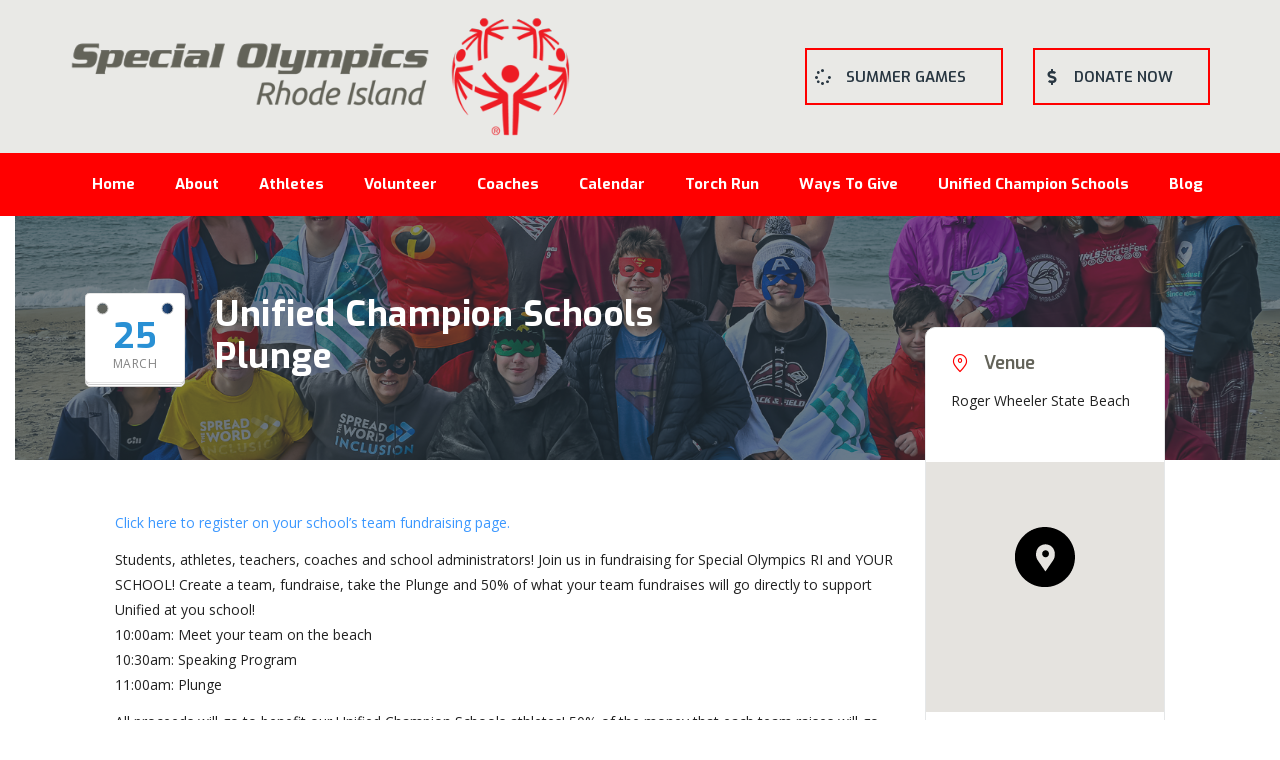

--- FILE ---
content_type: text/html; charset=UTF-8
request_url: https://specialolympicsri.org/events/unified-champion-schools-plunge-2/
body_size: 15969
content:
<!DOCTYPE html>
<html lang="en-US" id="main_html">
<head>
	    <meta charset="UTF-8">
    <meta name="viewport" content="width=device-width, initial-scale=1">
    <link rel="profile" href="http://gmpg.org/xfn/11">
    <link rel="pingback" href="https://specialolympicsri.org/xmlrpc.php">
    <meta name='robots' content='index, follow, max-image-preview:large, max-snippet:-1, max-video-preview:-1' />
	<style>img:is([sizes="auto" i], [sizes^="auto," i]) { contain-intrinsic-size: 3000px 1500px }</style>
	
	<!-- This site is optimized with the Yoast SEO plugin v26.3 - https://yoast.com/wordpress/plugins/seo/ -->
	<title>Unified Champion Schools Plunge - Special Olympics RI</title>
	<link rel="canonical" href="https://specialolympicsri.org/events/unified-champion-schools-plunge-2/" />
	<meta property="og:locale" content="en_US" />
	<meta property="og:type" content="article" />
	<meta property="og:title" content="Unified Champion Schools Plunge - Special Olympics RI" />
	<meta property="og:description" content="Click here to register on your school’s team fundraising page. Students, athletes, teachers, coaches and school administrators! Join us in fundraising for Special Olympics RI and YOUR SCHOOL! Create a team, fundraise, take the Plunge and 50% of what your team fundraises will go directly to support Unified at you school! 10:00am: Meet your team..." />
	<meta property="og:url" content="https://specialolympicsri.org/events/unified-champion-schools-plunge-2/" />
	<meta property="og:site_name" content="Special Olympics RI" />
	<meta property="article:publisher" content="https://www.facebook.com/SpecialOlympicsRhodeIsland/" />
	<meta property="article:modified_time" content="2023-03-01T18:48:16+00:00" />
	<meta property="og:image" content="https://specialolympicsri.org/wp-content/uploads/2023/03/SORI-Plunge-5-1-002.jpg" />
	<meta property="og:image:width" content="1720" />
	<meta property="og:image:height" content="1148" />
	<meta property="og:image:type" content="image/jpeg" />
	<meta name="twitter:card" content="summary_large_image" />
	<meta name="twitter:site" content="@SORhodeIsland" />
	<script type="application/ld+json" class="yoast-schema-graph">{"@context":"https://schema.org","@graph":[{"@type":"WebPage","@id":"https://specialolympicsri.org/events/unified-champion-schools-plunge-2/","url":"https://specialolympicsri.org/events/unified-champion-schools-plunge-2/","name":"Unified Champion Schools Plunge - Special Olympics RI","isPartOf":{"@id":"https://specialolympicsri.org/#website"},"primaryImageOfPage":{"@id":"https://specialolympicsri.org/events/unified-champion-schools-plunge-2/#primaryimage"},"image":{"@id":"https://specialolympicsri.org/events/unified-champion-schools-plunge-2/#primaryimage"},"thumbnailUrl":"https://specialolympicsri.org/wp-content/uploads/2023/03/SORI-Plunge-5-1-002.jpg","datePublished":"2023-03-01T12:32:28+00:00","dateModified":"2023-03-01T18:48:16+00:00","breadcrumb":{"@id":"https://specialolympicsri.org/events/unified-champion-schools-plunge-2/#breadcrumb"},"inLanguage":"en-US","potentialAction":[{"@type":"ReadAction","target":["https://specialolympicsri.org/events/unified-champion-schools-plunge-2/"]}]},{"@type":"ImageObject","inLanguage":"en-US","@id":"https://specialolympicsri.org/events/unified-champion-schools-plunge-2/#primaryimage","url":"https://specialolympicsri.org/wp-content/uploads/2023/03/SORI-Plunge-5-1-002.jpg","contentUrl":"https://specialolympicsri.org/wp-content/uploads/2023/03/SORI-Plunge-5-1-002.jpg","width":1720,"height":1148,"caption":"Unified Schools Plunge"},{"@type":"BreadcrumbList","@id":"https://specialolympicsri.org/events/unified-champion-schools-plunge-2/#breadcrumb","itemListElement":[{"@type":"ListItem","position":1,"name":"Home","item":"https://specialolympicsri.org/"},{"@type":"ListItem","position":2,"name":"Unified Champion Schools Plunge"}]},{"@type":"WebSite","@id":"https://specialolympicsri.org/#website","url":"https://specialolympicsri.org/","name":"Special Olympics RI","description":"Let me win. But if I cannot win, let me be brave in the attempt.","publisher":{"@id":"https://specialolympicsri.org/#organization"},"potentialAction":[{"@type":"SearchAction","target":{"@type":"EntryPoint","urlTemplate":"https://specialolympicsri.org/?s={search_term_string}"},"query-input":{"@type":"PropertyValueSpecification","valueRequired":true,"valueName":"search_term_string"}}],"inLanguage":"en-US"},{"@type":"Organization","@id":"https://specialolympicsri.org/#organization","name":"Special Olympics RI","url":"https://specialolympicsri.org/","logo":{"@type":"ImageObject","inLanguage":"en-US","@id":"https://specialolympicsri.org/#/schema/logo/image/","url":"http://specialolympicsri.org/wp-content/uploads/2016/08/special-olympics-ri.gif","contentUrl":"http://specialolympicsri.org/wp-content/uploads/2016/08/special-olympics-ri.gif","width":377,"height":88,"caption":"Special Olympics RI"},"image":{"@id":"https://specialolympicsri.org/#/schema/logo/image/"},"sameAs":["https://www.facebook.com/SpecialOlympicsRhodeIsland/","https://x.com/SORhodeIsland","https://www.youtube.com/user/specialolympicsri"]}]}</script>
	<!-- / Yoast SEO plugin. -->


<link rel='dns-prefetch' href='//maps.googleapis.com' />
<link rel='dns-prefetch' href='//meet.jit.si' />
<link rel='dns-prefetch' href='//fonts.googleapis.com' />
<link rel="alternate" type="application/rss+xml" title="Special Olympics RI &raquo; Feed" href="https://specialolympicsri.org/feed/" />

<style id='wp-emoji-styles-inline-css' type='text/css'>

	img.wp-smiley, img.emoji {
		display: inline !important;
		border: none !important;
		box-shadow: none !important;
		height: 1em !important;
		width: 1em !important;
		margin: 0 0.07em !important;
		vertical-align: -0.1em !important;
		background: none !important;
		padding: 0 !important;
	}
</style>
<link rel="stylesheet" href="https://specialolympicsri.org/wp-content/cache/jch-optimize/assets/css/57722ff2d7901f7b389a34d1496addc27285b61aa04234074d7e735c92566de8.css">
<style id='classic-theme-styles-inline-css' type='text/css'>
/*! This file is auto-generated */
.wp-block-button__link{color:#fff;background-color:#32373c;border-radius:9999px;box-shadow:none;text-decoration:none;padding:calc(.667em + 2px) calc(1.333em + 2px);font-size:1.125em}.wp-block-file__button{background:#32373c;color:#fff;text-decoration:none}
</style>
<style id='global-styles-inline-css' type='text/css'>
:root{--wp--preset--aspect-ratio--square: 1;--wp--preset--aspect-ratio--4-3: 4/3;--wp--preset--aspect-ratio--3-4: 3/4;--wp--preset--aspect-ratio--3-2: 3/2;--wp--preset--aspect-ratio--2-3: 2/3;--wp--preset--aspect-ratio--16-9: 16/9;--wp--preset--aspect-ratio--9-16: 9/16;--wp--preset--color--black: #000000;--wp--preset--color--cyan-bluish-gray: #abb8c3;--wp--preset--color--white: #ffffff;--wp--preset--color--pale-pink: #f78da7;--wp--preset--color--vivid-red: #cf2e2e;--wp--preset--color--luminous-vivid-orange: #ff6900;--wp--preset--color--luminous-vivid-amber: #fcb900;--wp--preset--color--light-green-cyan: #7bdcb5;--wp--preset--color--vivid-green-cyan: #00d084;--wp--preset--color--pale-cyan-blue: #8ed1fc;--wp--preset--color--vivid-cyan-blue: #0693e3;--wp--preset--color--vivid-purple: #9b51e0;--wp--preset--gradient--vivid-cyan-blue-to-vivid-purple: linear-gradient(135deg,rgba(6,147,227,1) 0%,rgb(155,81,224) 100%);--wp--preset--gradient--light-green-cyan-to-vivid-green-cyan: linear-gradient(135deg,rgb(122,220,180) 0%,rgb(0,208,130) 100%);--wp--preset--gradient--luminous-vivid-amber-to-luminous-vivid-orange: linear-gradient(135deg,rgba(252,185,0,1) 0%,rgba(255,105,0,1) 100%);--wp--preset--gradient--luminous-vivid-orange-to-vivid-red: linear-gradient(135deg,rgba(255,105,0,1) 0%,rgb(207,46,46) 100%);--wp--preset--gradient--very-light-gray-to-cyan-bluish-gray: linear-gradient(135deg,rgb(238,238,238) 0%,rgb(169,184,195) 100%);--wp--preset--gradient--cool-to-warm-spectrum: linear-gradient(135deg,rgb(74,234,220) 0%,rgb(151,120,209) 20%,rgb(207,42,186) 40%,rgb(238,44,130) 60%,rgb(251,105,98) 80%,rgb(254,248,76) 100%);--wp--preset--gradient--blush-light-purple: linear-gradient(135deg,rgb(255,206,236) 0%,rgb(152,150,240) 100%);--wp--preset--gradient--blush-bordeaux: linear-gradient(135deg,rgb(254,205,165) 0%,rgb(254,45,45) 50%,rgb(107,0,62) 100%);--wp--preset--gradient--luminous-dusk: linear-gradient(135deg,rgb(255,203,112) 0%,rgb(199,81,192) 50%,rgb(65,88,208) 100%);--wp--preset--gradient--pale-ocean: linear-gradient(135deg,rgb(255,245,203) 0%,rgb(182,227,212) 50%,rgb(51,167,181) 100%);--wp--preset--gradient--electric-grass: linear-gradient(135deg,rgb(202,248,128) 0%,rgb(113,206,126) 100%);--wp--preset--gradient--midnight: linear-gradient(135deg,rgb(2,3,129) 0%,rgb(40,116,252) 100%);--wp--preset--font-size--small: 13px;--wp--preset--font-size--medium: 20px;--wp--preset--font-size--large: 36px;--wp--preset--font-size--x-large: 42px;--wp--preset--spacing--20: 0.44rem;--wp--preset--spacing--30: 0.67rem;--wp--preset--spacing--40: 1rem;--wp--preset--spacing--50: 1.5rem;--wp--preset--spacing--60: 2.25rem;--wp--preset--spacing--70: 3.38rem;--wp--preset--spacing--80: 5.06rem;--wp--preset--shadow--natural: 6px 6px 9px rgba(0, 0, 0, 0.2);--wp--preset--shadow--deep: 12px 12px 50px rgba(0, 0, 0, 0.4);--wp--preset--shadow--sharp: 6px 6px 0px rgba(0, 0, 0, 0.2);--wp--preset--shadow--outlined: 6px 6px 0px -3px rgba(255, 255, 255, 1), 6px 6px rgba(0, 0, 0, 1);--wp--preset--shadow--crisp: 6px 6px 0px rgba(0, 0, 0, 1);}:where(.is-layout-flex){gap: 0.5em;}:where(.is-layout-grid){gap: 0.5em;}body .is-layout-flex{display: flex;}.is-layout-flex{flex-wrap: wrap;align-items: center;}.is-layout-flex > :is(*, div){margin: 0;}body .is-layout-grid{display: grid;}.is-layout-grid > :is(*, div){margin: 0;}:where(.wp-block-columns.is-layout-flex){gap: 2em;}:where(.wp-block-columns.is-layout-grid){gap: 2em;}:where(.wp-block-post-template.is-layout-flex){gap: 1.25em;}:where(.wp-block-post-template.is-layout-grid){gap: 1.25em;}.has-black-color{color: var(--wp--preset--color--black) !important;}.has-cyan-bluish-gray-color{color: var(--wp--preset--color--cyan-bluish-gray) !important;}.has-white-color{color: var(--wp--preset--color--white) !important;}.has-pale-pink-color{color: var(--wp--preset--color--pale-pink) !important;}.has-vivid-red-color{color: var(--wp--preset--color--vivid-red) !important;}.has-luminous-vivid-orange-color{color: var(--wp--preset--color--luminous-vivid-orange) !important;}.has-luminous-vivid-amber-color{color: var(--wp--preset--color--luminous-vivid-amber) !important;}.has-light-green-cyan-color{color: var(--wp--preset--color--light-green-cyan) !important;}.has-vivid-green-cyan-color{color: var(--wp--preset--color--vivid-green-cyan) !important;}.has-pale-cyan-blue-color{color: var(--wp--preset--color--pale-cyan-blue) !important;}.has-vivid-cyan-blue-color{color: var(--wp--preset--color--vivid-cyan-blue) !important;}.has-vivid-purple-color{color: var(--wp--preset--color--vivid-purple) !important;}.has-black-background-color{background-color: var(--wp--preset--color--black) !important;}.has-cyan-bluish-gray-background-color{background-color: var(--wp--preset--color--cyan-bluish-gray) !important;}.has-white-background-color{background-color: var(--wp--preset--color--white) !important;}.has-pale-pink-background-color{background-color: var(--wp--preset--color--pale-pink) !important;}.has-vivid-red-background-color{background-color: var(--wp--preset--color--vivid-red) !important;}.has-luminous-vivid-orange-background-color{background-color: var(--wp--preset--color--luminous-vivid-orange) !important;}.has-luminous-vivid-amber-background-color{background-color: var(--wp--preset--color--luminous-vivid-amber) !important;}.has-light-green-cyan-background-color{background-color: var(--wp--preset--color--light-green-cyan) !important;}.has-vivid-green-cyan-background-color{background-color: var(--wp--preset--color--vivid-green-cyan) !important;}.has-pale-cyan-blue-background-color{background-color: var(--wp--preset--color--pale-cyan-blue) !important;}.has-vivid-cyan-blue-background-color{background-color: var(--wp--preset--color--vivid-cyan-blue) !important;}.has-vivid-purple-background-color{background-color: var(--wp--preset--color--vivid-purple) !important;}.has-black-border-color{border-color: var(--wp--preset--color--black) !important;}.has-cyan-bluish-gray-border-color{border-color: var(--wp--preset--color--cyan-bluish-gray) !important;}.has-white-border-color{border-color: var(--wp--preset--color--white) !important;}.has-pale-pink-border-color{border-color: var(--wp--preset--color--pale-pink) !important;}.has-vivid-red-border-color{border-color: var(--wp--preset--color--vivid-red) !important;}.has-luminous-vivid-orange-border-color{border-color: var(--wp--preset--color--luminous-vivid-orange) !important;}.has-luminous-vivid-amber-border-color{border-color: var(--wp--preset--color--luminous-vivid-amber) !important;}.has-light-green-cyan-border-color{border-color: var(--wp--preset--color--light-green-cyan) !important;}.has-vivid-green-cyan-border-color{border-color: var(--wp--preset--color--vivid-green-cyan) !important;}.has-pale-cyan-blue-border-color{border-color: var(--wp--preset--color--pale-cyan-blue) !important;}.has-vivid-cyan-blue-border-color{border-color: var(--wp--preset--color--vivid-cyan-blue) !important;}.has-vivid-purple-border-color{border-color: var(--wp--preset--color--vivid-purple) !important;}.has-vivid-cyan-blue-to-vivid-purple-gradient-background{background: var(--wp--preset--gradient--vivid-cyan-blue-to-vivid-purple) !important;}.has-light-green-cyan-to-vivid-green-cyan-gradient-background{background: var(--wp--preset--gradient--light-green-cyan-to-vivid-green-cyan) !important;}.has-luminous-vivid-amber-to-luminous-vivid-orange-gradient-background{background: var(--wp--preset--gradient--luminous-vivid-amber-to-luminous-vivid-orange) !important;}.has-luminous-vivid-orange-to-vivid-red-gradient-background{background: var(--wp--preset--gradient--luminous-vivid-orange-to-vivid-red) !important;}.has-very-light-gray-to-cyan-bluish-gray-gradient-background{background: var(--wp--preset--gradient--very-light-gray-to-cyan-bluish-gray) !important;}.has-cool-to-warm-spectrum-gradient-background{background: var(--wp--preset--gradient--cool-to-warm-spectrum) !important;}.has-blush-light-purple-gradient-background{background: var(--wp--preset--gradient--blush-light-purple) !important;}.has-blush-bordeaux-gradient-background{background: var(--wp--preset--gradient--blush-bordeaux) !important;}.has-luminous-dusk-gradient-background{background: var(--wp--preset--gradient--luminous-dusk) !important;}.has-pale-ocean-gradient-background{background: var(--wp--preset--gradient--pale-ocean) !important;}.has-electric-grass-gradient-background{background: var(--wp--preset--gradient--electric-grass) !important;}.has-midnight-gradient-background{background: var(--wp--preset--gradient--midnight) !important;}.has-small-font-size{font-size: var(--wp--preset--font-size--small) !important;}.has-medium-font-size{font-size: var(--wp--preset--font-size--medium) !important;}.has-large-font-size{font-size: var(--wp--preset--font-size--large) !important;}.has-x-large-font-size{font-size: var(--wp--preset--font-size--x-large) !important;}
:where(.wp-block-post-template.is-layout-flex){gap: 1.25em;}:where(.wp-block-post-template.is-layout-grid){gap: 1.25em;}
:where(.wp-block-columns.is-layout-flex){gap: 2em;}:where(.wp-block-columns.is-layout-grid){gap: 2em;}
:root :where(.wp-block-pullquote){font-size: 1.5em;line-height: 1.6;}
</style>
<link rel='stylesheet' id='contact-form-7-css' href='https://specialolympicsri.org/wp-content/plugins/contact-form-7/includes/css/styles.css?ver=6.0.2' type='text/css' media='all'>
<link rel='stylesheet' id='sswp__public_css-css' href='https://specialolympicsri.org/wp-content/plugins/sharpspring-connector/css/public.css?ver=6.7.4' type='text/css' media='all'>
<link rel="stylesheet" href="https://specialolympicsri.org/wp-content/cache/jch-optimize/assets/css/57722ff2d7901f7b389a34d1496addc20e177266c9647ae07007b8bd8474a746.css">
<link rel="stylesheet" href="https://specialolympicsri.org/wp-content/cache/jch-optimize/assets/css/57722ff2d7901f7b389a34d1496addc228c2053c425ae57ec4ae35a64e896bcd.css">
<link rel="stylesheet" href="https://specialolympicsri.org/wp-content/cache/jch-optimize/assets/css/57722ff2d7901f7b389a34d1496addc29df6b56bcf26d50d79364fc8943688d7.css">
<link rel="stylesheet" href="https://specialolympicsri.org/wp-content/cache/jch-optimize/assets/css/57722ff2d7901f7b389a34d1496addc22641ccfd269f9f18bbe871d40e4d0465.css">
<link rel="stylesheet" href="https://specialolympicsri.org/wp-content/cache/jch-optimize/assets/css/57722ff2d7901f7b389a34d1496addc2b028e8c41c3f7c0dd2a1f46ea7e19e80.css">
<link rel="stylesheet" href="https://specialolympicsri.org/wp-content/cache/jch-optimize/assets/css/57722ff2d7901f7b389a34d1496addc2335aed814841d2f8dd27dafd9f7e1ba6.css">
<link rel='stylesheet' id='stm_megamenu-css' href='https://specialolympicsri.org/wp-content/plugins/stm-configurations/megamenu/assets/css/megamenu.css?ver=1.2' type='text/css' media='all'>
<link rel='stylesheet' id='stm-gdpr-styles-css' href='https://specialolympicsri.org/wp-content/plugins/stm-gdpr-compliance/assets/css/styles.css?ver=6.7.4' type='text/css' media='all'>
<link rel='stylesheet' id='evcal_google_fonts-css' href='https://fonts.googleapis.com/css?family=Noto+Sans%3A400%2C400italic%2C700%7CPoppins%3A700%2C800%2C900&#038;subset=latin%2Clatin-ext&#038;ver=4.7.3' type='text/css' media='all'>
<link rel='stylesheet' id='evcal_cal_default-css' href='//specialolympicsri.org/wp-content/plugins/eventON/assets/css/eventon_styles.css?ver=4.7.3' type='text/css' media='all'>
<link rel='stylesheet' id='evo_font_icons-css' href='//specialolympicsri.org/wp-content/plugins/eventON/assets/fonts/all.css?ver=4.7.3' type='text/css' media='all'>
<link rel='stylesheet' id='eventon_dynamic_styles-css' href='//specialolympicsri.org/wp-content/plugins/eventON/assets/css/eventon_dynamic_styles.css?ver=4.7.3' type='text/css' media='all'>
<link rel='stylesheet' id='stm_default_google_font-css' href='https://fonts.googleapis.com/css?family=Open+Sans%3A100%2C200%2C300%2C400%2C400i%2C500%2C600%2C700%2C800%2C900%7CExo%3A100%2C200%2C300%2C400%2C400i%2C500%2C600%2C700%2C800%2C900%7CExo%3A100%2C200%2C300%2C400%2C400i%2C500%2C600%2C700%2C800%2C900&#038;ver=3.4.7#038;subset=latin%2Clatin-ext' type='text/css' media='all'>
<link rel="stylesheet" href="https://specialolympicsri.org/wp-content/cache/jch-optimize/assets/css/57722ff2d7901f7b389a34d1496addc277925fba6800e962be512d84061eeb60.css">
<style id='pearl-theme-styles-inline-css' type='text/css'>
.stm_titlebox {
				background-image: url();
		}.stm_titlebox:after {
            background-color: rgba(0, 0, 0, 0.65);
        }.stm_titlebox .stm_titlebox__title,
        .stm_titlebox .stm_titlebox__author,
        .stm_titlebox .stm_titlebox__categories
        {
            color:  #ffffff !important;
        }.stm_titlebox .stm_titlebox__subtitle {
            color: #ffffff;
        }.stm_titlebox .stm_titlebox__inner .stm_separator {
            background-color: #ffffff !important;
        }
</style>
<link rel="stylesheet" href="https://specialolympicsri.org/wp-content/cache/jch-optimize/assets/css/57722ff2d7901f7b389a34d1496addc2020c5546208609d06defbc2f6cdd9159.css">
<link rel="stylesheet" href="https://specialolympicsri.org/wp-content/cache/jch-optimize/assets/css/57722ff2d7901f7b389a34d1496addc2ced1d3408ef55878777a96c58fc74737.css">
<link rel='stylesheet' id='vc_font_awesome_5_shims-css' href='https://specialolympicsri.org/wp-content/plugins/js_composer/assets/lib/vendor/node_modules/@fortawesome/fontawesome-free/css/v4-shims.min.css?ver=8.1' type='text/css' media='all'>
<link rel='stylesheet' id='vc_font_awesome_5-css' href='https://specialolympicsri.org/wp-content/plugins/js_composer/assets/lib/vendor/node_modules/@fortawesome/fontawesome-free/css/all.min.css?ver=8.1' type='text/css' media='all'>
<link rel="stylesheet" href="https://specialolympicsri.org/wp-content/cache/jch-optimize/assets/css/57722ff2d7901f7b389a34d1496addc2f9fed74cba4ec59fcc7fccb0f013eab7.css">
<link rel="stylesheet" href="https://specialolympicsri.org/wp-content/cache/jch-optimize/assets/css/57722ff2d7901f7b389a34d1496addc2241336c5858262a4ff94c123f4f02f01.css">
<link rel="stylesheet" href="https://specialolympicsri.org/wp-content/cache/jch-optimize/assets/css/57722ff2d7901f7b389a34d1496addc269601ab78134f71850e292f9b2ca7fa7.css">
<link rel="stylesheet" href="https://specialolympicsri.org/wp-content/cache/jch-optimize/assets/css/57722ff2d7901f7b389a34d1496addc2c6d26648e4d1216ea48670eb073f2f51.css">
<link rel="stylesheet" href="https://specialolympicsri.org/wp-content/cache/jch-optimize/assets/css/57722ff2d7901f7b389a34d1496addc2c0084d8054a0b57f9b01fb834a3ebd06.css">
<link rel="stylesheet" href="https://specialolympicsri.org/wp-content/cache/jch-optimize/assets/css/57722ff2d7901f7b389a34d1496addc23223443d3f2923071a3e30298e2fa5c6.css">
<link rel="stylesheet" href="https://specialolympicsri.org/wp-content/cache/jch-optimize/assets/css/57722ff2d7901f7b389a34d1496addc29cca058d583a3640fcd2c247d1fe692c.css">
<link rel="stylesheet" href="https://specialolympicsri.org/wp-content/cache/jch-optimize/assets/css/57722ff2d7901f7b389a34d1496addc20e77530a37cab25b02b64616db13d499.css">
<link rel="stylesheet" href="https://specialolympicsri.org/wp-content/cache/jch-optimize/assets/css/57722ff2d7901f7b389a34d1496addc2344493f2c07f477f330ca2477ccff99f.css">
<link rel="stylesheet" href="https://specialolympicsri.org/wp-content/cache/jch-optimize/assets/css/57722ff2d7901f7b389a34d1496addc2121574c9ceb5213df0163852830b9503.css">
<link rel="stylesheet" href="https://specialolympicsri.org/wp-content/cache/jch-optimize/assets/css/57722ff2d7901f7b389a34d1496addc2277bcaca510b29bffad7a284209ca964.css">
<link rel="stylesheet" href="https://specialolympicsri.org/wp-content/cache/jch-optimize/assets/css/57722ff2d7901f7b389a34d1496addc2c0588c8cd7a50505048fa2656757d8af.css">
<link rel="stylesheet" href="https://specialolympicsri.org/wp-content/cache/jch-optimize/assets/css/57722ff2d7901f7b389a34d1496addc2a7ba2724c7ecb3a0e8637daeb78bcee7.css">
<link rel="stylesheet" href="https://specialolympicsri.org/wp-content/cache/jch-optimize/assets/css/57722ff2d7901f7b389a34d1496addc2aca8aceec9ef547eb32f3ebfb648eff7.css">
<link rel="stylesheet" href="https://specialolympicsri.org/wp-content/cache/jch-optimize/assets/css/57722ff2d7901f7b389a34d1496addc2889b2cdcf18361524fc344843d5e31af.css">
<link rel="stylesheet" href="https://specialolympicsri.org/wp-content/cache/jch-optimize/assets/css/57722ff2d7901f7b389a34d1496addc2bc05be69d127dca9f7f485e7d977ccbb.css">
<link rel="stylesheet" href="https://specialolympicsri.org/wp-content/cache/jch-optimize/assets/css/57722ff2d7901f7b389a34d1496addc24dcb384141f89d8ad87ddc80d57c3deb.css">






<script></script><link rel="EditURI" type="application/rsd+xml" title="RSD" href="https://specialolympicsri.org/xmlrpc.php?rsd" />
<meta name="generator" content="WordPress 6.7.4" />
<link rel='shortlink' href='https://specialolympicsri.org/?p=8159' />
<link rel="alternate" title="oEmbed (JSON)" type="application/json+oembed" href="https://specialolympicsri.org/wp-json/oembed/1.0/embed?url=https%3A%2F%2Fspecialolympicsri.org%2Fevents%2Funified-champion-schools-plunge-2%2F" />
<link rel="alternate" title="oEmbed (XML)" type="text/xml+oembed" href="https://specialolympicsri.org/wp-json/oembed/1.0/embed?url=https%3A%2F%2Fspecialolympicsri.org%2Fevents%2Funified-champion-schools-plunge-2%2F&#038;format=xml" />
<!-- Facebook Pixel Code -->

<noscript><img height="1" width="1" style="display:none"
  src="https://www.facebook.com/tr?id=490221354660295&ev=PageView&noscript=1"
/></noscript>
<!-- End Facebook Pixel Code -->

<!-- SharpSpring WP Plugin - START SharpSpring Tracking Code -->


<!-- SharpSpring WP Plugin - END SharpSpring Tracking Code -->

	
	<meta name="generator" content="Powered by WPBakery Page Builder - drag and drop page builder for WordPress."/>
<meta name="generator" content="Powered by Slider Revolution 6.7.25 - responsive, Mobile-Friendly Slider Plugin for WordPress with comfortable drag and drop interface." />
<link rel="icon" href="https://specialolympicsri.org/wp-content/uploads/2016/08/cropped-site-logo-32x32.jpg" sizes="32x32" />
<link rel="icon" href="https://specialolympicsri.org/wp-content/uploads/2016/08/cropped-site-logo-192x192.jpg" sizes="192x192" />
<link rel="apple-touch-icon" href="https://specialolympicsri.org/wp-content/uploads/2016/08/cropped-site-logo-180x180.jpg" />
<meta name="msapplication-TileImage" content="https://specialolympicsri.org/wp-content/uploads/2016/08/cropped-site-logo-270x270.jpg" />

		<style type="text/css" id="wp-custom-css">
			.stm-header {
    margin-bottom: 0px;
}

body .wpb_content_element {
	margin-bottom: 0;
}

.widget ul, .widget ol {
    font-size: 20px;
}

body .stm-navigation__default > ul > li > a:hover { 
	color: #636359 !important; 
}

.stm_loop__list {
    margin-top: 50px;
}

.stm_header_style_1 .current-menu-parent > a {
	color: #636359 !important;
}

.wpb_revslider_element.wpb_content_element {
    min-height: 250px;
    background: #fff;
}


.wpb_revslider_element.wpb_content_element {
    min-height: 150px;
}

@media (max-width: 1023px) {
.stm_header_style_1 .stm_mobile__header {
    margin-bottom: 0;
	}}

@media (max-width: 1024px) {
.btn, .btn.btn_outline, .btn_primary.btn_outline .btn__icon {
	color: #fff !important;
	}
}

.stm_markup_left, .stm_markup_right {
    margin: 0 15px;
    margin-bottom: 20px;
}

h3.white {
	color: #ffffff;
}		</style>
		<noscript><style> .wpb_animate_when_almost_visible { opacity: 1; }</style></noscript>    	<script type="text/javascript" data-jch="js0">
/* <![CDATA[ */
window._wpemojiSettings = {"baseUrl":"https:\/\/s.w.org\/images\/core\/emoji\/15.0.3\/72x72\/","ext":".png","svgUrl":"https:\/\/s.w.org\/images\/core\/emoji\/15.0.3\/svg\/","svgExt":".svg","source":{"concatemoji":"https:\/\/specialolympicsri.org\/wp-includes\/js\/wp-emoji-release.min.js?ver=6.7.4"}};
/*! This file is auto-generated */
!function(i,n){var o,s,e;function c(e){try{var t={supportTests:e,timestamp:(new Date).valueOf()};sessionStorage.setItem(o,JSON.stringify(t))}catch(e){}}function p(e,t,n){e.clearRect(0,0,e.canvas.width,e.canvas.height),e.fillText(t,0,0);var t=new Uint32Array(e.getImageData(0,0,e.canvas.width,e.canvas.height).data),r=(e.clearRect(0,0,e.canvas.width,e.canvas.height),e.fillText(n,0,0),new Uint32Array(e.getImageData(0,0,e.canvas.width,e.canvas.height).data));return t.every(function(e,t){return e===r[t]})}function u(e,t,n){switch(t){case"flag":return n(e,"\ud83c\udff3\ufe0f\u200d\u26a7\ufe0f","\ud83c\udff3\ufe0f\u200b\u26a7\ufe0f")?!1:!n(e,"\ud83c\uddfa\ud83c\uddf3","\ud83c\uddfa\u200b\ud83c\uddf3")&&!n(e,"\ud83c\udff4\udb40\udc67\udb40\udc62\udb40\udc65\udb40\udc6e\udb40\udc67\udb40\udc7f","\ud83c\udff4\u200b\udb40\udc67\u200b\udb40\udc62\u200b\udb40\udc65\u200b\udb40\udc6e\u200b\udb40\udc67\u200b\udb40\udc7f");case"emoji":return!n(e,"\ud83d\udc26\u200d\u2b1b","\ud83d\udc26\u200b\u2b1b")}return!1}function f(e,t,n){var r="undefined"!=typeof WorkerGlobalScope&&self instanceof WorkerGlobalScope?new OffscreenCanvas(300,150):i.createElement("canvas"),a=r.getContext("2d",{willReadFrequently:!0}),o=(a.textBaseline="top",a.font="600 32px Arial",{});return e.forEach(function(e){o[e]=t(a,e,n)}),o}function t(e){var t=i.createElement("script");t.src=e,t.defer=!0,i.head.appendChild(t)}"undefined"!=typeof Promise&&(o="wpEmojiSettingsSupports",s=["flag","emoji"],n.supports={everything:!0,everythingExceptFlag:!0},e=new Promise(function(e){i.addEventListener("DOMContentLoaded",e,{once:!0})}),new Promise(function(t){var n=function(){try{var e=JSON.parse(sessionStorage.getItem(o));if("object"==typeof e&&"number"==typeof e.timestamp&&(new Date).valueOf()<e.timestamp+604800&&"object"==typeof e.supportTests)return e.supportTests}catch(e){}return null}();if(!n){if("undefined"!=typeof Worker&&"undefined"!=typeof OffscreenCanvas&&"undefined"!=typeof URL&&URL.createObjectURL&&"undefined"!=typeof Blob)try{var e="postMessage("+f.toString()+"("+[JSON.stringify(s),u.toString(),p.toString()].join(",")+"));",r=new Blob([e],{type:"text/javascript"}),a=new Worker(URL.createObjectURL(r),{name:"wpTestEmojiSupports"});return void(a.onmessage=function(e){c(n=e.data),a.terminate(),t(n)})}catch(e){}c(n=f(s,u,p))}t(n)}).then(function(e){for(var t in e)n.supports[t]=e[t],n.supports.everything=n.supports.everything&&n.supports[t],"flag"!==t&&(n.supports.everythingExceptFlag=n.supports.everythingExceptFlag&&n.supports[t]);n.supports.everythingExceptFlag=n.supports.everythingExceptFlag&&!n.supports.flag,n.DOMReady=!1,n.readyCallback=function(){n.DOMReady=!0}}).then(function(){return e}).then(function(){var e;n.supports.everything||(n.readyCallback(),(e=n.source||{}).concatemoji?t(e.concatemoji):e.wpemoji&&e.twemoji&&(t(e.twemoji),t(e.wpemoji)))}))}((window,document),window._wpemojiSettings);
/* ]]> */
</script>
<script src="https://specialolympicsri.org/wp-content/cache/jch-optimize/assets/js/a93b0b8d759ee204b2f80aa21e6da90997cca8c9a0162b2e560e97051aa185d0.js"></script>
	<script type="text/javascript" src="https://specialolympicsri.org/wp-content/plugins/stm-configurations/megamenu/assets/js/megamenu.js?ver=1.2" id="stm_megamenu-js" data-jch="js1"></script>
<script type="text/javascript" id="evo-inlinescripts-header-js-after">
/* <![CDATA[ */
jQuery(document).ready(function($){});
/* ]]> */
</script>
<script src="https://specialolympicsri.org/wp-content/cache/jch-optimize/assets/js/a93b0b8d759ee204b2f80aa21e6da909eafd203b23a0f9db43259257b9e95511.js"></script>
	<script type='text/javascript' data-cfasync='false' data-jch="js2">var _mmunch = {'front': false, 'page': false, 'post': false, 'category': false, 'author': false, 'search': false, 'attachment': false, 'tag': false};_mmunch['post'] = true; _mmunch['postData'] = {"ID":8159,"post_name":"unified-champion-schools-plunge-2","post_title":"Unified Champion Schools Plunge","post_type":"stm_events","post_author":"1","post_status":"publish"}; _mmunch['postCategories'] = []; _mmunch['postTags'] = false; _mmunch['postAuthor'] = {"name":"admin","ID":1};</script>
<script>
  !function(f,b,e,v,n,t,s)
  {if(f.fbq)return;n=f.fbq=function(){n.callMethod?
  n.callMethod.apply(n,arguments):n.queue.push(arguments)};
  if(!f._fbq)f._fbq=n;n.push=n;n.loaded=!0;n.version='2.0';
  n.queue=[];t=b.createElement(e);t.async=!0;
  t.src=v;s=b.getElementsByTagName(e)[0];
  s.parentNode.insertBefore(t,s)}(window, document,'script',
  'https://connect.facebook.net/en_US/fbevents.js');
  fbq('init', '490221354660295');
  fbq('track', 'PageView');
</script>
<script type="text/javascript">
var _ss = _ss || [];
_ss.push(['_setDomain', 'https://koi-3QN8PRFAWC.marketingautomation.services/net']);
_ss.push(['_setAccount', 'KOI-3T627YCVXE']);
_ss.push(['_trackPageView']);
(function() {
    var ss = document.createElement('script');
    ss.type = 'text/javascript'; ss.async = true;

    ss.src = ('https:' == document.location.protocol ? 'https://' : 'http://') + 'koi-3QN8PRFAWC.marketingautomation.services/client/ss.js?ver=1.1.1';
    var scr = document.getElementsByTagName('script')[0];
    scr.parentNode.insertBefore(ss, scr);
})();
</script>
<script>
      var pearl_load_post_type_gallery = '2c90cb1c7d';
      var pearl_load_more_posts = '662581f7ae';
      var pearl_load_album = '5af1b95bee';
      var pearl_donate = '15c5cdb44b';
      var pearl_load_splash_album = 'd241d657e7';
      var pearl_load_portfolio = '33d7a44ad1';
      var pearl_load_posts_list = '0b765c6f6a';
      var pearl_woo_quick_view = '4c1fe44556';
      var pearl_update_custom_styles_admin = '05a3a23acf';
      var pearl_like_dislike = 'a51d0a7c9d';
      var stm_ajax_add_review = '33c885edaa';
      var pearl_install_plugin = '56af60f47b';
      var pearl_get_thumbnail = '1089256f93';
      var pearl_save_settings = '5e8e3c8ca6';

      var stm_ajaxurl = 'https://specialolympicsri.org/wp-admin/admin-ajax.php';
      var stm_site_width = 1270;
      var stm_date_format = 'MM d, yy';
      var stm_time_format = 'h:mm p';
	        var stm_album = [];
      var stm_album_name = '';
	        var stm_site_paddings = 0;
      if (window.innerWidth < 1300) stm_site_paddings = 0;
      var stm_sticky = 'center';
	</script>
<script>function setREVStartSize(e){
			//window.requestAnimationFrame(function() {
				window.RSIW = window.RSIW===undefined ? window.innerWidth : window.RSIW;
				window.RSIH = window.RSIH===undefined ? window.innerHeight : window.RSIH;
				try {
					var pw = document.getElementById(e.c).parentNode.offsetWidth,
						newh;
					pw = pw===0 || isNaN(pw) || (e.l=="fullwidth" || e.layout=="fullwidth") ? window.RSIW : pw;
					e.tabw = e.tabw===undefined ? 0 : parseInt(e.tabw);
					e.thumbw = e.thumbw===undefined ? 0 : parseInt(e.thumbw);
					e.tabh = e.tabh===undefined ? 0 : parseInt(e.tabh);
					e.thumbh = e.thumbh===undefined ? 0 : parseInt(e.thumbh);
					e.tabhide = e.tabhide===undefined ? 0 : parseInt(e.tabhide);
					e.thumbhide = e.thumbhide===undefined ? 0 : parseInt(e.thumbhide);
					e.mh = e.mh===undefined || e.mh=="" || e.mh==="auto" ? 0 : parseInt(e.mh,0);
					if(e.layout==="fullscreen" || e.l==="fullscreen")
						newh = Math.max(e.mh,window.RSIH);
					else{
						e.gw = Array.isArray(e.gw) ? e.gw : [e.gw];
						for (var i in e.rl) if (e.gw[i]===undefined || e.gw[i]===0) e.gw[i] = e.gw[i-1];
						e.gh = e.el===undefined || e.el==="" || (Array.isArray(e.el) && e.el.length==0)? e.gh : e.el;
						e.gh = Array.isArray(e.gh) ? e.gh : [e.gh];
						for (var i in e.rl) if (e.gh[i]===undefined || e.gh[i]===0) e.gh[i] = e.gh[i-1];
											
						var nl = new Array(e.rl.length),
							ix = 0,
							sl;
						e.tabw = e.tabhide>=pw ? 0 : e.tabw;
						e.thumbw = e.thumbhide>=pw ? 0 : e.thumbw;
						e.tabh = e.tabhide>=pw ? 0 : e.tabh;
						e.thumbh = e.thumbhide>=pw ? 0 : e.thumbh;
						for (var i in e.rl) nl[i] = e.rl[i]<window.RSIW ? 0 : e.rl[i];
						sl = nl[0];
						for (var i in nl) if (sl>nl[i] && nl[i]>0) { sl = nl[i]; ix=i;}
						var m = pw>(e.gw[ix]+e.tabw+e.thumbw) ? 1 : (pw-(e.tabw+e.thumbw)) / (e.gw[ix]);
						newh =  (e.gh[ix] * m) + (e.tabh + e.thumbh);
					}
					var el = document.getElementById(e.c);
					if (el!==null && el) el.style.height = newh+"px";
					el = document.getElementById(e.c+"_wrapper");
					if (el!==null && el) {
						el.style.height = newh+"px";
						el.style.display = "block";
					}
				} catch(e){
					console.log("Failure at Presize of Slider:" + e)
				}
			//});
		  };</script>
	<script data-cfasync="false" src="//a.mailmunch.co/app/v1/site.js" id="mailmunch-script" data-plugin="cc_mm" data-mailmunch-site-id="1012412" async></script>
</head>
<body class="stm_events-template-default single single-stm_events postid-8159  stm_title_box_disabled stm_form_style_3 stm_breadcrumbs_enabled stm_pagination_style_3 stm_blockquote_style_3 stm_lists_style_1 stm_sidebar_style_1 stm_header_style_1 stm_post_style_7 stm_tabs_style_2 stm_tour_style_1 stm_buttons_style_3 stm_accordions_style_2 stm_projects_style_default stm_events_layout_3 stm_footer_layout_1 error_page_style_4 stm_shop_layout_business stm_products_style_left stm_header_sticky_center stm_post_view_list stm_player single-post-has-thumbnail stm_layout_business wpb-js-composer js-comp-ver-8.1 vc_responsive"  ontouchstart="true">
        	    <div id="wrapper">
                
    <div class="stm-header">
					                <div class="stm-header__row_color stm-header__row_color_top">
					                    <div class="container">
                        <div class="stm-header__row stm-header__row_top">
							                                    <div class="stm-header__cell stm-header__cell_left">
										                                                <div class="stm-header__element object4623 stm-header__element_">
													
	<div class="stm-logo">
		<a href="/" title="Special Olympics logo">
			<img width="600" height="148" src="https://specialolympicsri.org/wp-content/uploads/2022/10/special-olympics-ri-logo.png" class="logo" alt="Special Olympics logo" style="width:500px" />		</a>
	</div>

                                                </div>
											                                    </div>
								                                    <div class="stm-header__cell stm-header__cell_right">
										                                                <div class="stm-header__element object1286 stm-header__element_">
													
    <a href="/summergames" class="btn btn_primary btn_icon-left btn_outline">
        <i class="btn__icon fa fa-spinner" style="font-size:16px;"></i>
        <span class="btn__text">SUMMER GAMES</span>
    </a>

                                                </div>
											                                                <div class="stm-header__element object526 stm-header__element_">
													
    <a href="https://support.specialolympics.org/a/rhode-island?ms=IDMP_DB&#038;utm_source=donatebtn&#038;utm_medium=web&#038;utm_campaign=IDMP" class="btn btn_primary btn_icon-left btn_outline">
        <i class="btn__icon fa fa-dollar" style="font-size:16px;"></i>
        <span class="btn__text">DONATE NOW</span>
    </a>

                                                </div>
											                                    </div>
								                        </div>
                    </div>
                </div>
						                <div class="stm-header__row_color stm-header__row_color_center">
					                    <div class="container">
                        <div class="stm-header__row stm-header__row_center">
							                                    <div class="stm-header__cell stm-header__cell_center">
										                                                <div class="stm-header__element object11365 stm-header__element_default">
													
    <div class="stm-navigation heading_font stm-navigation__default stm-navigation__default stm-navigation__line_bottom stm-navigation__" >
        
		
        
        <ul >
			<li id="menu-item-9667" class="menu-item menu-item-type-post_type menu-item-object-page menu-item-home menu-item-9667"><a href="https://specialolympicsri.org/">Home</a></li>
<li id="menu-item-9668" class="menu-item menu-item-type-post_type menu-item-object-page menu-item-has-children menu-item-9668"><a href="https://specialolympicsri.org/about-us/">About</a>
<ul class="sub-menu">
	<li id="menu-item-10194" class="menu-item menu-item-type-post_type menu-item-object-page menu-item-10194 stm_col_width_default stm_mega_cols_inside_default"><a href="https://specialolympicsri.org/awards/">Awards</a></li>
	<li id="menu-item-9671" class="menu-item menu-item-type-post_type menu-item-object-page menu-item-9671 stm_col_width_default stm_mega_cols_inside_default"><a href="https://specialolympicsri.org/contact/">Contact</a></li>
	<li id="menu-item-9678" class="menu-item menu-item-type-post_type menu-item-object-page menu-item-9678 stm_col_width_default stm_mega_cols_inside_default"><a href="https://specialolympicsri.org/about-us/careers/">Careers</a></li>
	<li id="menu-item-9679" class="menu-item menu-item-type-post_type menu-item-object-page menu-item-9679 stm_col_width_default stm_mega_cols_inside_default"><a href="https://specialolympicsri.org/about-us/board-of-directors/">Board of Directors</a></li>
	<li id="menu-item-9680" class="menu-item menu-item-type-post_type menu-item-object-page menu-item-9680 stm_col_width_default stm_mega_cols_inside_default"><a href="https://specialolympicsri.org/about-us/sori-staff/">Staff</a></li>
	<li id="menu-item-9681" class="menu-item menu-item-type-post_type menu-item-object-page menu-item-9681 stm_col_width_default stm_mega_cols_inside_default"><a href="https://specialolympicsri.org/about-us/corporate-sponsors/">Official Partners</a></li>
	<li id="menu-item-9682" class="menu-item menu-item-type-post_type menu-item-object-page menu-item-9682 stm_col_width_default stm_mega_cols_inside_default"><a href="https://specialolympicsri.org/about-us/financial-policy-information/">Financial and Policy Information</a></li>
</ul>
</li>
<li id="menu-item-9669" class="menu-item menu-item-type-custom menu-item-object-custom menu-item-has-children menu-item-9669"><a href="#">Athletes</a>
<ul class="sub-menu">
	<li id="menu-item-10154" class="menu-item menu-item-type-post_type menu-item-object-page menu-item-10154 stm_col_width_default stm_mega_cols_inside_default"><a href="https://specialolympicsri.org/athletes/usa-games/">USA Games</a></li>
	<li id="menu-item-9833" class="menu-item menu-item-type-post_type menu-item-object-page menu-item-9833 stm_col_width_default stm_mega_cols_inside_default"><a href="https://specialolympicsri.org/athletes/">Become An Athlete</a></li>
	<li id="menu-item-9685" class="menu-item menu-item-type-post_type menu-item-object-page menu-item-9685 stm_col_width_default stm_mega_cols_inside_default"><a href="https://specialolympicsri.org/athletes/sports/">Sports</a></li>
	<li id="menu-item-9684" class="menu-item menu-item-type-post_type menu-item-object-page menu-item-9684 stm_col_width_default stm_mega_cols_inside_default"><a href="https://specialolympicsri.org/athletes/young-athletes/">Young Athletes</a></li>
	<li id="menu-item-9686" class="menu-item menu-item-type-post_type menu-item-object-page menu-item-9686 stm_col_width_default stm_mega_cols_inside_default"><a href="https://specialolympicsri.org/athletes/healthy-athletes/">Healthy Athletes</a></li>
	<li id="menu-item-9689" class="menu-item menu-item-type-post_type menu-item-object-page menu-item-9689 stm_col_width_default stm_mega_cols_inside_default"><a href="https://specialolympicsri.org/athletes/athlete-leadership/">Athlete Leadership</a></li>
</ul>
</li>
<li id="menu-item-9670" class="menu-item menu-item-type-custom menu-item-object-custom menu-item-has-children menu-item-9670"><a href="https://specialolympicsri.org/volunteer/">Volunteer</a>
<ul class="sub-menu">
	<li id="menu-item-9691" class="menu-item menu-item-type-post_type menu-item-object-page menu-item-9691 stm_col_width_default stm_mega_cols_inside_default"><a href="https://specialolympicsri.org/volunteer/">Become A Volunteer</a></li>
	<li id="menu-item-9692" class="menu-item menu-item-type-custom menu-item-object-custom menu-item-9692 stm_col_width_default stm_mega_cols_inside_default"><a href="https://specialolympicsri.org/volunteers/event-volunteer/">Volunteer At An Event</a></li>
	<li id="menu-item-9693" class="menu-item menu-item-type-custom menu-item-object-custom menu-item-9693 stm_col_width_default stm_mega_cols_inside_default"><a href="https://specialolympicsri.org/volunteers/ongoing-volunteer/">Learn More</a></li>
</ul>
</li>
<li id="menu-item-9672" class="menu-item menu-item-type-custom menu-item-object-custom menu-item-has-children menu-item-9672"><a href="#">Coaches</a>
<ul class="sub-menu">
	<li id="menu-item-9694" class="menu-item menu-item-type-post_type menu-item-object-page menu-item-9694 stm_col_width_default stm_mega_cols_inside_default"><a href="https://specialolympicsri.org/coaches/return-to-play/">Season Info</a></li>
	<li id="menu-item-9696" class="menu-item menu-item-type-custom menu-item-object-custom menu-item-9696 stm_col_width_default stm_mega_cols_inside_default"><a href="https://specialolympicsri.org/coaches/">General Coaches Info</a></li>
	<li id="menu-item-9697" class="menu-item menu-item-type-post_type menu-item-object-page menu-item-9697 stm_col_width_default stm_mega_cols_inside_default"><a href="https://specialolympicsri.org/coaches/sports-rules-coaching-guides/">Sports Rules &#038; Coaching Guides</a></li>
	<li id="menu-item-9698" class="menu-item menu-item-type-post_type menu-item-object-page menu-item-9698 stm_col_width_default stm_mega_cols_inside_default"><a href="https://specialolympicsri.org/coaches/training-courses/">Training Courses</a></li>
	<li id="menu-item-9699" class="menu-item menu-item-type-post_type menu-item-object-page menu-item-9699 stm_col_width_default stm_mega_cols_inside_default"><a href="https://specialolympicsri.org/resources/">Resources</a></li>
</ul>
</li>
<li id="menu-item-9700" class="menu-item menu-item-type-custom menu-item-object-custom menu-item-has-children menu-item-9700"><a href="#">Calendar</a>
<ul class="sub-menu">
	<li id="menu-item-9718" class="menu-item menu-item-type-post_type menu-item-object-page menu-item-9718 stm_col_width_default stm_mega_cols_inside_default"><a href="https://specialolympicsri.org/calendar/">Calendar</a></li>
	<li id="menu-item-10867" class="menu-item menu-item-type-post_type menu-item-object-page menu-item-10867 stm_col_width_default stm_mega_cols_inside_default"><a href="https://specialolympicsri.org/event-directory/2025-savor-the-flavors-of-rhode-island/">2025 Savor the Flavors of Rhode Island</a></li>
	<li id="menu-item-9702" class="menu-item menu-item-type-post_type menu-item-object-page menu-item-9702 stm_col_width_default stm_mega_cols_inside_default"><a href="https://specialolympicsri.org/event-directory/golf-tournaments/">Golf Tournaments</a></li>
	<li id="menu-item-9703" class="menu-item menu-item-type-post_type menu-item-object-page menu-item-9703 stm_col_width_default stm_mega_cols_inside_default"><a href="https://specialolympicsri.org/event-directory/motorcycle-events/">Motorcycle Events</a></li>
</ul>
</li>
<li id="menu-item-9674" class="menu-item menu-item-type-custom menu-item-object-custom menu-item-has-children menu-item-9674"><a href="#">Torch Run</a>
<ul class="sub-menu">
	<li id="menu-item-9705" class="menu-item menu-item-type-post_type menu-item-object-page menu-item-9705 stm_col_width_default stm_mega_cols_inside_default"><a href="https://specialolympicsri.org/torchrun/">Torch Run</a></li>
	<li id="menu-item-10549" class="menu-item menu-item-type-post_type menu-item-object-page menu-item-10549 stm_col_width_default stm_mega_cols_inside_default"><a href="https://specialolympicsri.org/be-a-torch-run-volunteer/">Be a Torch Run Volunteer</a></li>
	<li id="menu-item-10437" class="menu-item menu-item-type-custom menu-item-object-custom menu-item-10437 stm_col_width_default stm_mega_cols_inside_default"><a href="https://give.specialolympicsri.org/application_cycles/74/apply">Subscribe to Torch Run Newsletter</a></li>
	<li id="menu-item-10953" class="menu-item menu-item-type-custom menu-item-object-custom menu-item-10953 stm_col_width_default stm_mega_cols_inside_default"><a href="https://app.giveffect.com/campaigns/40887-2025-letr-heroes-pull">2025 Heroes Pull</a></li>
	<li id="menu-item-9706" class="menu-item menu-item-type-post_type menu-item-object-page menu-item-9706 stm_col_width_default stm_mega_cols_inside_default"><a href="https://specialolympicsri.org/torchrunshirt/">2025 Torch Run Shirt</a></li>
	<li id="menu-item-11014" class="menu-item menu-item-type-custom menu-item-object-custom menu-item-11014 stm_col_width_default stm_mega_cols_inside_default"><a href="https://app.giveffect.com/campaigns/41856-2025-bowl-for-the-gold">2025 Bowl for the Gold</a></li>
	<li id="menu-item-9707" class="menu-item menu-item-type-post_type menu-item-object-page menu-item-9707 stm_col_width_default stm_mega_cols_inside_default"><a href="https://specialolympicsri.org/torchrun/legs-annual-torch-run/">Legs of Annual Torch Run</a></li>
	<li id="menu-item-9708" class="menu-item menu-item-type-post_type menu-item-object-page menu-item-9708 stm_col_width_default stm_mega_cols_inside_default"><a href="https://specialolympicsri.org/torchrun/torch-run-plunge/">Torch Run Plunge</a></li>
	<li id="menu-item-9709" class="menu-item menu-item-type-post_type menu-item-object-page menu-item-9709 stm_col_width_default stm_mega_cols_inside_default"><a href="https://specialolympicsri.org/torchrun/the-super-plunge/">Super Plunge</a></li>
</ul>
</li>
<li id="menu-item-9675" class="menu-item menu-item-type-custom menu-item-object-custom menu-item-has-children menu-item-9675"><a href="#">Ways To Give</a>
<ul class="sub-menu">
	<li id="menu-item-9710" class="menu-item menu-item-type-post_type menu-item-object-page menu-item-9710 stm_col_width_default stm_mega_cols_inside_default"><a href="https://specialolympicsri.org/donate-now/2026-calendar-drawing/">2026 Calendar Drawing</a></li>
	<li id="menu-item-9711" class="menu-item menu-item-type-post_type menu-item-object-page menu-item-9711 stm_col_width_default stm_mega_cols_inside_default"><a href="https://specialolympicsri.org/donate-now/">Ways To Give</a></li>
	<li id="menu-item-9712" class="menu-item menu-item-type-post_type menu-item-object-page menu-item-9712 stm_col_width_default stm_mega_cols_inside_default"><a href="https://specialolympicsri.org/donate-now/donate-your-car/">Donate Your Car</a></li>
	<li id="menu-item-9713" class="menu-item menu-item-type-post_type menu-item-object-page menu-item-9713 stm_col_width_default stm_mega_cols_inside_default"><a href="https://specialolympicsri.org/2025-summer-games-sponsorship-opportunities/">2025 Summer Games Sponsorships</a></li>
</ul>
</li>
<li id="menu-item-9677" class="menu-item menu-item-type-custom menu-item-object-custom menu-item-has-children menu-item-9677"><a href="#">Unified Champion Schools</a>
<ul class="sub-menu">
	<li id="menu-item-9714" class="menu-item menu-item-type-post_type menu-item-object-page menu-item-9714 stm_col_width_default stm_mega_cols_inside_default"><a href="https://specialolympicsri.org/unified-champion-schools/youth-activation/">Include Your School</a></li>
	<li id="menu-item-9715" class="menu-item menu-item-type-post_type menu-item-object-page menu-item-9715 stm_col_width_default stm_mega_cols_inside_default"><a href="https://specialolympicsri.org/unified-champion-schools/school-unified-sports/">UCS Sports</a></li>
	<li id="menu-item-9716" class="menu-item menu-item-type-post_type menu-item-object-page menu-item-9716 stm_col_width_default stm_mega_cols_inside_default"><a href="https://specialolympicsri.org/unified-champion-schools/school-plunge/">UCS Plunge</a></li>
	<li id="menu-item-9717" class="menu-item menu-item-type-post_type menu-item-object-page menu-item-9717 stm_col_width_default stm_mega_cols_inside_default"><a href="https://specialolympicsri.org/unified-champion-schools/">UCS Resources</a></li>
</ul>
</li>
<li id="menu-item-9676" class="menu-item menu-item-type-post_type menu-item-object-page current_page_parent menu-item-9676"><a href="https://specialolympicsri.org/blog/">Blog</a></li>
        </ul>


		
    </div>

                                                </div>
											                                    </div>
								                        </div>
                    </div>
                </div>
						    </div>


<div class="stm-header__overlay"></div>

<div class="stm_mobile__header">
    <div class="container">
        <div class="stm_flex stm_flex_center stm_flex_last stm_flex_nowrap">
                            <div class="stm_mobile__logo">
                    <a href="https://specialolympicsri.org/"
                       title="Home">
                        <img src="https://specialolympicsri.org/wp-content/uploads/2022/10/special-olympics-ri-logo.png"
                             alt="Site Logo"/>
                    </a>
                </div>
                        <div class="stm_mobile__switcher stm_flex_last js_trigger__click"
                 data-element=".stm-header, .stm-header__overlay"
                 data-toggle="false">
                <span class="mbc"></span>
                <span class="mbc"></span>
                <span class="mbc"></span>
            </div>
        </div>
    </div>
</div>
                        
        <div class="site-content">
            <div class="container no_vc_container">







<!--Breadcrumbs-->
    <div class="stm_page_bc container">
            </div>


<div class=" stm_single_post_layout_7">

    <div class="">
        <div class="stm_markup stm_markup_right stm_single_stm_events">

            <div class="stm_markup__content">
                                    


<div class="vc_container-fluid-force tbc_a" style="background-image:url('https://specialolympicsri.org/wp-content/uploads/2023/03/SORI-Plunge-5-1-002.jpg')">
	<div class="container">
		<div class="inner">
							<div class="stm_event_single__calendar">
					<div class="stm_event_single__calendar_main-page">
						<svg version="1.1" class="calendar" xmlns="http://www.w3.org/2000/svg"
							 xmlns:xlink="http://www.w3.org/1999/xlink" x="0px" y="0px"
							 width="100px" height="90px" viewBox="2.5 2.5 100 90" enable-background="new 2.5 2.5 100 90"
							 xml:space="preserve">
<path d="M97.5,2.5h-90c-2.761,0-5,2.239-5,5v80c0,2.762,2.239,5,5,5h90c2.762,0,5-2.238,5-5v-80C102.5,4.739,100.262,2.5,97.5,2.5z
	 M20,23.5c-3.038,0-5.5-2.462-5.5-5.5s2.462-5.5,5.5-5.5s5.5,2.462,5.5,5.5S23.038,23.5,20,23.5z M85,23.5
	c-3.037,0-5.5-2.462-5.5-5.5s2.463-5.5,5.5-5.5s5.5,2.462,5.5,5.5S88.037,23.5,85,23.5z"/>
</svg>

						<div class="day h2 stc">25</div>
						<div class="month">March</div>
					</div>
					<div class="stm_event_single__calendar_second-page">

					</div>
					<div class="stm_event_single__calendar_third-page">

					</div>

				</div>
			

			<div class="stm_event_single__title">
								</div>

				<h2 class="wtc">Unified Champion Schools Plunge</h2>
			</div>

		</div>
	</div>
</div>
<div class="stm_markup stm_markup_right stm_single_events_style_3">

    <div class="stm_markup__content">

        <div class="stm_single_event__content"><div class='mailmunch-forms-before-post' style='display: none !important;'></div><p><a href="https://give.specialolympicsri.org/campaigns/23860-unified-champion-schools-plunge-2023?ref=1&amp;uid=1077262">Click here to register on your school’s team fundraising page.</a></p>
<p>Students, athletes, teachers, coaches and school administrators! Join us in fundraising for Special Olympics RI and YOUR SCHOOL! Create a team, fundraise, take the Plunge and 50% of what your team fundraises will go directly to support Unified at you school!<br />
10:00am: Meet your team on the beach<br />
10:30am: Speaking Program<br />
11:00am: Plunge</p>
<p>All proceeds will go to benefit our Unified Champion Schools athletes! 50% of the money that each team raises will go directly back to that team’s school! Fundraising can be done easily online! Please, submit any cash donations to Special Olympics RI, prior to the event. No walk-on registrations or handling of cash donations will be permitted the day of the event. Minimum donation to Plunge and receive a boxed lunch is $50 is strongly encouraged.</p><div class='mailmunch-forms-in-post-middle' style='display: none !important;'></div>
<p>For more information about the 2023 Unified Champion Schools Plunge for Special Olympics Rhode Island please contact Tanya Creamer, at (401) 349-4900 ext. 326 or email at <a href="mailto:tanya@specialolympicsri.org">tanya@specialolympicsri.org</a>.</p>
<div class='mailmunch-forms-after-post' style='display: none !important;'></div></div>

        
    </div>

    <div class="stm_markup__sidebar">
        
<div class="stm_single_event_details">
            <div class="stm_single_event_detail address">
            <h4 class="title">
                <i class="stmicon-pin_b stc"></i>
                Venue            </h4>
            <p>Roger Wheeler State Beach</p>

            
    <div id="gmap"></div>

        </div>
    
            <div class="stm_single_event_detail date_time">
            <h4 class="title">
                <i class="stc stmicon-date_time"></i>
                Details            </h4>
                            <div class="stm_event_date_info date">
                    <div class="stm_event_label">Date:</div>
                    <strong>March 25, 2023</strong>
                </div>
                                        <div class="stm_event_date_info time">
                    <div class="stm_event_label">Time:</div>
                    <strong>10:00 AM</strong>
                </div>
            
                            <div class="stm_event_date_info terms">
                    <div class="stm_event_label">Categories:</div>
                    <strong><a class="ttc no_deco mtc_h" href='https://specialolympicsri.org/event_category/spring/' title='Spring'>Spring</a></strong>
                </div>
                    </div>
    
    
</div>    </div>
</div>                            </div>

                            <div class="stm_markup__sidebar stm_markup__sidebar_divider hidden-sm hidden-xs">
                    <div class="sidebar_inner">
                        

	                    </div>
                </div>
            
            
        </div>
    </div>
</div>                </div> <!--.container-->
            </div> <!-- .site-content -->
        </div> <!-- id wrapper closed-->

                
                <div class="stm-footer">
			
<div class="container footer_widgets_count_2">

            <div class="footer-widgets">
            <aside id="text-3" class="widget widget-default widget-footer widget_text">			<div class="textwidget"><p><img loading="lazy" decoding="async" class="aligncenter size-medium wp-image-7912" src="https://specialolympicsri.org/wp-content/uploads/2022/10/SO_RhodeIsland-footer-300x73.png" alt="Special Olympics RI footer logo" width="500" height="122" srcset="https://specialolympicsri.org/wp-content/uploads/2022/10/SO_RhodeIsland-footer-300x73.png 300w, https://specialolympicsri.org/wp-content/uploads/2022/10/SO_RhodeIsland-footer-768x188.png 768w, https://specialolympicsri.org/wp-content/uploads/2022/10/SO_RhodeIsland-footer.png 900w" sizes="auto, (max-width: 500px) 100vw, 500px" /></p>
<hr />
<h3 class="white">Subscribe to Our Newsletter</h3>
<p><a class="btn btn_primary btn_solid" href="/mailing-list"><span class="btn_text">Join Now</span><br />
</a></p>
</div>
		</aside><aside id="stm_text-2" class="widget widget-default widget-footer stm_wp_widget_text">		<div class="textwidget"><p class="lead">370 George Washington Highway | Smithfield RI 02917</p>
<p class="lead">P: (401) 349-4900</p>
<p class="lead">F: (401) 349-4936</p>
<p class="lead">E: <a href="mailto:info@specialolympicsri.org">info@specialolympicsri.org</a></p>

<a href="/contact" class="btn btn_primary btn_solid">
<span class="btn_text">Contact</span>
</a></div>

					<div class="stm-socials stm_mgt_29">
										<a href="https://www.facebook.com/SpecialOlympicsRhodeIsland/"
						   class="stm-socials__icon stm-socials__icon_icon_only icon_24px stm-socials_opacity-hover"
						   target="_blank"
						   title="Social item">
							<i class="fa fa-facebook"></i>
						</a>
											<a href="https://twitter.com/SORhodeIsland"
						   class="stm-socials__icon stm-socials__icon_icon_only icon_24px stm-socials_opacity-hover"
						   target="_blank"
						   title="Social item">
							<i class="fa fa-twitter"></i>
						</a>
											<a href="https://www.youtube.com/user/specialolympicsri"
						   class="stm-socials__icon stm-socials__icon_icon_only icon_24px stm-socials_opacity-hover"
						   target="_blank"
						   title="Social item">
							<i class="fa fa-youtube"></i>
						</a>
											<a href="https://www.linkedin.com/company/special-olympics-rhode-island/"
						   class="stm-socials__icon stm-socials__icon_icon_only icon_24px stm-socials_opacity-hover"
						   target="_blank"
						   title="Social item">
							<i class="fa fa-linkedin"></i>
						</a>
								</div>
		
		</aside>        </div>
    
    
	<div class="stm-footer__bottom">
		<div class="stm_markup stm_markup_right stm_markup_50">
                <div itemscope
         itemtype="https://schema.org/Organization"
         class="stm_markup__content stm_mf stm_bottom_copyright ">
        <span>Copyright &copy;</span>
        <span>2026</span>
        <span itemprop="copyrightHolder">SORI | No Refunds for Donations.</span>
    </div>

			
				<div class="stm_markup__sidebar text-right">
                    
    <div class="stm_markup__sidebar text-right">
                    <div class="stm_footer_bottom__right">
                Website Designed by: <a href="https://riwebgurus.com/" target="_blank">RI Web Gurus</a>            </div>
            </div>

                    				</div>
					</div>
	</div>


</div>
        </div>

        <!--Site global modals-->
<div class="modal fade" id="searchModal" tabindex="-1" role="dialog" aria-labelledby="searchModal">
    <div class="vertical-alignment-helper">
        <div class="modal-dialog vertical-align-center" role="document">
            <div class="modal-content">

                <div class="modal-body">
                    <form method="get" id="searchform" action="https://specialolympicsri.org/">
                        <div class="search-wrapper">
                            <input placeholder="Start typing here..." type="text" class="form-control search-input" value="" name="s" id="s" />
                            <button type="submit" class="search-submit" ><i class="fa fa-search mtc"></i></button>
                        </div>
                    </form>
                </div>

            </div>
        </div>
    </div>
</div>
		<script>
			window.RS_MODULES = window.RS_MODULES || {};
			window.RS_MODULES.modules = window.RS_MODULES.modules || {};
			window.RS_MODULES.waiting = window.RS_MODULES.waiting || [];
			window.RS_MODULES.defered = true;
			window.RS_MODULES.moduleWaiting = window.RS_MODULES.moduleWaiting || {};
			window.RS_MODULES.type = 'compiled';
		</script>
				<script type="text/javascript" alt='evo_map_styles'>
		/*<![CDATA[*/
		var gmapstyles = 'default';
		/* ]]> */
		</script>		
		<script>
              (function(e){
                  var el = document.createElement('script');
                  el.setAttribute('data-account', 'TvSrSED4Wr');
                  el.setAttribute('src', 'https://cdn.userway.org/widget.js');
                  document.body.appendChild(el);
                })();
              </script><div class='evo_elms'><em class='evo_tooltip_box'></em></div><div id='evo_global_data' data-d='{"calendars":[]}'></div><div id='evo_lightboxes' class='evo_lightboxes' style='display:none'>					<div class='evo_lightbox eventcard eventon_events_list' id='' >
						<div class="evo_content_in">													
							<div class="evo_content_inin">
								<div class="evo_lightbox_content">
									<div class='evo_lb_closer'>
										<span class='evolbclose '>X</span>
									</div>
									<div class='evo_lightbox_body eventon_list_event evo_pop_body evcal_eventcard'> </div>
								</div>
							</div>							
						</div>
					</div>
					</div><link rel='stylesheet' id='pearl-events/_style_3-css' href='https://specialolympicsri.org/wp-content/themes/pearl/assets/css/post_types/events/style_3.css?ver=3.4.7' type='text/css' media='all' />
<link rel='stylesheet' id='rs-plugin-settings-css' href='//specialolympicsri.org/wp-content/plugins/revslider/sr6/assets/css/rs6.css?ver=6.7.25' type='text/css' media='all' />
<style id='rs-plugin-settings-inline-css' type='text/css'>
.tp-caption a{color:#ff7302;text-shadow:none;-webkit-transition:all 0.2s ease-out;-moz-transition:all 0.2s ease-out;-o-transition:all 0.2s ease-out;-ms-transition:all 0.2s ease-out}.tp-caption a:hover{color:#ffa902}.tp-caption a{color:#ff7302;text-shadow:none;-webkit-transition:all 0.2s ease-out;-moz-transition:all 0.2s ease-out;-o-transition:all 0.2s ease-out;-ms-transition:all 0.2s ease-out}.tp-caption a:hover{color:#ffa902}.tp-caption a{color:#ff7302;text-shadow:none;-webkit-transition:all 0.2s ease-out;-moz-transition:all 0.2s ease-out;-o-transition:all 0.2s ease-out;-ms-transition:all 0.2s ease-out}.tp-caption a:hover{color:#ffa902}.tp-caption a{color:#ff7302;text-shadow:none;-webkit-transition:all 0.2s ease-out;-moz-transition:all 0.2s ease-out;-o-transition:all 0.2s ease-out;-ms-transition:all 0.2s ease-out}.tp-caption a:hover{color:#ffa902}.tp-caption a{color:#ff7302;text-shadow:none;-webkit-transition:all 0.2s ease-out;-moz-transition:all 0.2s ease-out;-o-transition:all 0.2s ease-out;-ms-transition:all 0.2s ease-out}.tp-caption a:hover{color:#ffa902}.tp-caption a{color:#ff7302;text-shadow:none;-webkit-transition:all 0.2s ease-out;-moz-transition:all 0.2s ease-out;-o-transition:all 0.2s ease-out;-ms-transition:all 0.2s ease-out}.tp-caption a:hover{color:#ffa902}.tp-caption a{color:#ff7302;text-shadow:none;-webkit-transition:all 0.2s ease-out;-moz-transition:all 0.2s ease-out;-o-transition:all 0.2s ease-out;-ms-transition:all 0.2s ease-out}.tp-caption a:hover{color:#ffa902}
</style>
<script type="text/javascript" src="https://specialolympicsri.org/wp-includes/js/dist/hooks.min.js?ver=4d63a3d491d11ffd8ac6" id="wp-hooks-js"></script>
<script type="text/javascript" src="https://specialolympicsri.org/wp-includes/js/dist/i18n.min.js?ver=5e580eb46a90c2b997e6" id="wp-i18n-js"></script>
<script type="text/javascript" id="wp-i18n-js-after">
/* <![CDATA[ */
wp.i18n.setLocaleData( { 'text direction\u0004ltr': [ 'ltr' ] } );
/* ]]> */
</script>
<script type="text/javascript" src="https://specialolympicsri.org/wp-content/plugins/contact-form-7/includes/swv/js/index.js?ver=6.0.2" id="swv-js"></script>
<script type="text/javascript" id="contact-form-7-js-before">
/* <![CDATA[ */
var wpcf7 = {
    "api": {
        "root": "https:\/\/specialolympicsri.org\/wp-json\/",
        "namespace": "contact-form-7\/v1"
    }
};
/* ]]> */
</script>
<script type="text/javascript" src="https://specialolympicsri.org/wp-content/plugins/contact-form-7/includes/js/index.js?ver=6.0.2" id="contact-form-7-js"></script>
<script type="text/javascript" src="//specialolympicsri.org/wp-content/plugins/revslider/sr6/assets/js/rbtools.min.js?ver=6.7.25" defer async id="tp-tools-js"></script>
<script type="text/javascript" src="//specialolympicsri.org/wp-content/plugins/revslider/sr6/assets/js/rs6.min.js?ver=6.7.25" defer async id="revmin-js"></script>
<script type="text/javascript" src="https://specialolympicsri.org/wp-content/plugins/sharpspring-connector/js/js.cookie.js?ver=1" id="sswp__cookie_js-js"></script>
<script type="text/javascript" src="https://specialolympicsri.org/wp-content/plugins/sharpspring-connector/js/public.js?ver=1.3" id="sswp__public_js-js"></script>
<script type="text/javascript" id="stm-gdpr-scripts-js-extra">
/* <![CDATA[ */
var stm_gdpr_vars = {"AjaxUrl":"https:\/\/specialolympicsri.org\/wp-admin\/admin-ajax.php","error_prefix":"","success":""};
/* ]]> */
</script>
<script type="text/javascript" src="https://specialolympicsri.org/wp-content/plugins/stm-gdpr-compliance/assets/js/scripts.js?ver=6.7.4" id="stm-gdpr-scripts-js"></script>
<script type="text/javascript" src="https://maps.googleapis.com/maps/api/js?ver=1.0" id="evcal_gmaps-js"></script>
<script type="text/javascript" src="//specialolympicsri.org/wp-content/plugins/eventON/assets/js/maps/eventon_gen_maps.js?ver=4.7.3" id="eventon_gmaps-js"></script>
<script type="text/javascript" src="//specialolympicsri.org/wp-content/plugins/eventON/assets/js/eventon_functions.js?ver=4.7.3" id="evcal_functions-js"></script>
<script type="text/javascript" src="//specialolympicsri.org/wp-content/plugins/eventON/assets/js/lib/jquery.easing.1.3.js?ver=1.0" id="evcal_easing-js"></script>
<script type="text/javascript" src="https://specialolympicsri.org/wp-content/plugins/eventON/assets/js/lib/handlebars.js?ver=4.7.3" id="evo_handlebars-js"></script>
<script type="text/javascript" src="https://meet.jit.si/external_api.js?ver=4.7.3" id="evo_jitsi-js"></script>
<script type="text/javascript" src="//specialolympicsri.org/wp-content/plugins/eventON/assets/js/lib/jquery.mobile.min.js?ver=4.7.3" id="evo_mobile-js"></script>
<script type="text/javascript" src="https://specialolympicsri.org/wp-content/plugins/eventON/assets/js/lib/moment.min.js?ver=4.7.3" id="evo_moment-js"></script>
<script type="text/javascript" src="https://specialolympicsri.org/wp-content/plugins/eventON/assets/js/lib/moment_timezone_min.js?ver=4.7.3" id="evo_moment_tz-js"></script>
<script type="text/javascript" src="//specialolympicsri.org/wp-content/plugins/eventON/assets/js/lib/jquery.mousewheel.min.js?ver=4.7.3" id="evo_mouse-js"></script>
<script type="text/javascript" id="evcal_ajax_handle-js-extra">
/* <![CDATA[ */
var the_ajax_script = {"ajaxurl":"https:\/\/specialolympicsri.org\/wp-admin\/admin-ajax.php","rurl":"https:\/\/specialolympicsri.org\/wp-json\/","postnonce":"2331f46e31","ajax_method":"ajax","evo_v":"4.7.3"};
var evo_general_params = {"ajaxurl":"https:\/\/specialolympicsri.org\/wp-admin\/admin-ajax.php","evo_ajax_url":"\/?evo-ajax=%%endpoint%%","ajax_method":"endpoint","rest_url":"https:\/\/specialolympicsri.org\/wp-json\/eventon\/v1\/data?evo-ajax=%%endpoint%%","n":"2331f46e31","nonce":"3c5c9eafb8","evo_v":"4.7.3","text":[],"html":{"preload_general":"<div class='evo_loading_bar_holder h100 loading_e swipe' style=''><div class='nesthold c g'><div class='evo_loading_bar wid_50% hi_70px' style='width:50%; height:70px; '><\/div><div class='evo_loading_bar wid_100% hi_40px' style='width:100%; height:40px; '><\/div><div class='evo_loading_bar wid_100% hi_40px' style='width:100%; height:40px; '><\/div><div class='evo_loading_bar wid_100% hi_40px' style='width:100%; height:40px; '><\/div><div class='evo_loading_bar wid_100% hi_40px' style='width:100%; height:40px; '><\/div><\/div><\/div>","preload_events":"<div class='evo_loading_bar_holder h100 loading_e swipe' style=''><div class='nest nest1 e'><div class='nesthold r g10'><div class='nest nest2 e1'><div class='evo_loading_bar wid_100px hi_95px' style='width:100px; height:95px; '><\/div><\/div><div class='nest nest2 e2'><div class='evo_loading_bar wid_50% hi_55px' style='width:50%; height:55px; '><\/div><div class='evo_loading_bar wid_90% hi_30px' style='width:90%; height:30px; '><\/div><\/div><\/div><\/div><div class='nest nest1 e'><div class='nesthold r g10'><div class='nest nest2 e1'><div class='evo_loading_bar wid_100px hi_95px' style='width:100px; height:95px; '><\/div><\/div><div class='nest nest2 e2'><div class='evo_loading_bar wid_50% hi_55px' style='width:50%; height:55px; '><\/div><div class='evo_loading_bar wid_90% hi_30px' style='width:90%; height:30px; '><\/div><\/div><\/div><\/div><div class='nest nest1 e'><div class='nesthold r g10'><div class='nest nest2 e1'><div class='evo_loading_bar wid_100px hi_95px' style='width:100px; height:95px; '><\/div><\/div><div class='nest nest2 e2'><div class='evo_loading_bar wid_50% hi_55px' style='width:50%; height:55px; '><\/div><div class='evo_loading_bar wid_90% hi_30px' style='width:90%; height:30px; '><\/div><\/div><\/div><\/div><div class='nest nest1 e'><div class='nesthold r g10'><div class='nest nest2 e1'><div class='evo_loading_bar wid_100px hi_95px' style='width:100px; height:95px; '><\/div><\/div><div class='nest nest2 e2'><div class='evo_loading_bar wid_50% hi_55px' style='width:50%; height:55px; '><\/div><div class='evo_loading_bar wid_90% hi_30px' style='width:90%; height:30px; '><\/div><\/div><\/div><\/div><div class='nest nest1 e'><div class='nesthold r g10'><div class='nest nest2 e1'><div class='evo_loading_bar wid_100px hi_95px' style='width:100px; height:95px; '><\/div><\/div><div class='nest nest2 e2'><div class='evo_loading_bar wid_50% hi_55px' style='width:50%; height:55px; '><\/div><div class='evo_loading_bar wid_90% hi_30px' style='width:90%; height:30px; '><\/div><\/div><\/div><\/div><\/div>","preload_event_tiles":"<div class='evo_loading_bar_holder h100 loading_e_tile swipe' style=''><div class='nest nest1 e'><div class='nesthold  g'><div class='evo_loading_bar wid_50% hi_55px' style='width:50%; height:55px; '><\/div><div class='evo_loading_bar wid_90% hi_30px' style='width:90%; height:30px; '><\/div><div class='evo_loading_bar wid_90% hi_30px' style='width:90%; height:30px; '><\/div><\/div><\/div><div class='nest nest1 e'><div class='nesthold  g'><div class='evo_loading_bar wid_50% hi_55px' style='width:50%; height:55px; '><\/div><div class='evo_loading_bar wid_90% hi_30px' style='width:90%; height:30px; '><\/div><div class='evo_loading_bar wid_90% hi_30px' style='width:90%; height:30px; '><\/div><\/div><\/div><div class='nest nest1 e'><div class='nesthold  g'><div class='evo_loading_bar wid_50% hi_55px' style='width:50%; height:55px; '><\/div><div class='evo_loading_bar wid_90% hi_30px' style='width:90%; height:30px; '><\/div><div class='evo_loading_bar wid_90% hi_30px' style='width:90%; height:30px; '><\/div><\/div><\/div><div class='nest nest1 e'><div class='nesthold  g'><div class='evo_loading_bar wid_50% hi_55px' style='width:50%; height:55px; '><\/div><div class='evo_loading_bar wid_90% hi_30px' style='width:90%; height:30px; '><\/div><div class='evo_loading_bar wid_90% hi_30px' style='width:90%; height:30px; '><\/div><\/div><\/div><div class='nest nest1 e'><div class='nesthold  g'><div class='evo_loading_bar wid_50% hi_55px' style='width:50%; height:55px; '><\/div><div class='evo_loading_bar wid_90% hi_30px' style='width:90%; height:30px; '><\/div><div class='evo_loading_bar wid_90% hi_30px' style='width:90%; height:30px; '><\/div><\/div><\/div><div class='nest nest1 e'><div class='nesthold  g'><div class='evo_loading_bar wid_50% hi_55px' style='width:50%; height:55px; '><\/div><div class='evo_loading_bar wid_90% hi_30px' style='width:90%; height:30px; '><\/div><div class='evo_loading_bar wid_90% hi_30px' style='width:90%; height:30px; '><\/div><\/div><\/div><\/div>","preload_taxlb":"<div class='evo_loading_bar_holder h100 loading_taxlb swipe' style=''><div class='evo_loading_bar wid_50% hi_95px' style='width:50%; height:95px; '><\/div><div class='evo_loading_bar wid_30% hi_30px' style='width:30%; height:30px; margin-bottom:30px;'><\/div><div class='nesthold r g10'><div class='nest nest2 e1'><div class='evo_loading_bar wid_100% hi_150px' style='width:100%; height:150px; '><\/div><div class='evo_loading_bar wid_100% hi_150px' style='width:100%; height:150px; '><\/div><div class='evo_loading_bar wid_100% hi_95px' style='width:100%; height:95px; '><\/div><\/div><div class='nest nest2 e2'><div class='evo_loading_bar wid_100% hi_95px' style='width:100%; height:95px; '><\/div><div class='evo_loading_bar wid_100% hi_95px' style='width:100%; height:95px; '><\/div><div class='evo_loading_bar wid_100% hi_95px' style='width:100%; height:95px; '><\/div><div class='evo_loading_bar wid_100% hi_95px' style='width:100%; height:95px; '><\/div><\/div><\/div><\/div>","preload_gmap":"\n\t\t<span class='evo_map_load_out evoposr evodb evobr15'>\n\t\t<i class='fa fa-map-marker evoposa'><\/i><span class='evo_map_load evoposr evodb'>\t\t\t\t\t\n\t\t\t\t\t<i class='a'><\/i>\n\t\t\t\t\t<i class='b'><\/i>\n\t\t\t\t\t<i class='c'><\/i>\n\t\t\t\t\t<i class='d'><\/i>\n\t\t\t\t\t<i class='e'><\/i>\n\t\t\t\t\t<i class='f'><\/i>\n\t\t\t\t<\/span><\/span>"},"cal":{"lbs":false}};
/* ]]> */
</script>
<script type="text/javascript" src="//specialolympicsri.org/wp-content/plugins/eventON/assets/js/eventon_script.js?ver=4.7.3" id="evcal_ajax_handle-js"></script>
<script type="text/javascript" src="https://specialolympicsri.org/wp-content/themes/pearl/assets/vendor/bootstrap.min.js?ver=3.4.7" id="bootstrap-js"></script>
<script type="text/javascript" src="https://specialolympicsri.org/wp-content/themes/pearl/assets/vendor/SmoothScroll.js?ver=3.4.7" id="SmoothScroll.js-js"></script>
<script type="text/javascript" src="https://specialolympicsri.org/wp-content/themes/pearl/assets/js/bootstrap-datepicker/bootstrap-datepicker.js?ver=3.4.7" id="bootstrap-datepicker-js"></script>
<script type="text/javascript" src="https://specialolympicsri.org/wp-content/themes/pearl/assets/js/bootstrap-datepicker/locales/bootstrap-datepicker.en_US.js?ver=3.4.7" id="bootstrap-datepicker-en_US-js"></script>
<script type="text/javascript" id="mediaelement-core-js-before">
/* <![CDATA[ */
var mejsL10n = {"language":"en","strings":{"mejs.download-file":"Download File","mejs.install-flash":"You are using a browser that does not have Flash player enabled or installed. Please turn on your Flash player plugin or download the latest version from https:\/\/get.adobe.com\/flashplayer\/","mejs.fullscreen":"Fullscreen","mejs.play":"Play","mejs.pause":"Pause","mejs.time-slider":"Time Slider","mejs.time-help-text":"Use Left\/Right Arrow keys to advance one second, Up\/Down arrows to advance ten seconds.","mejs.live-broadcast":"Live Broadcast","mejs.volume-help-text":"Use Up\/Down Arrow keys to increase or decrease volume.","mejs.unmute":"Unmute","mejs.mute":"Mute","mejs.volume-slider":"Volume Slider","mejs.video-player":"Video Player","mejs.audio-player":"Audio Player","mejs.captions-subtitles":"Captions\/Subtitles","mejs.captions-chapters":"Chapters","mejs.none":"None","mejs.afrikaans":"Afrikaans","mejs.albanian":"Albanian","mejs.arabic":"Arabic","mejs.belarusian":"Belarusian","mejs.bulgarian":"Bulgarian","mejs.catalan":"Catalan","mejs.chinese":"Chinese","mejs.chinese-simplified":"Chinese (Simplified)","mejs.chinese-traditional":"Chinese (Traditional)","mejs.croatian":"Croatian","mejs.czech":"Czech","mejs.danish":"Danish","mejs.dutch":"Dutch","mejs.english":"English","mejs.estonian":"Estonian","mejs.filipino":"Filipino","mejs.finnish":"Finnish","mejs.french":"French","mejs.galician":"Galician","mejs.german":"German","mejs.greek":"Greek","mejs.haitian-creole":"Haitian Creole","mejs.hebrew":"Hebrew","mejs.hindi":"Hindi","mejs.hungarian":"Hungarian","mejs.icelandic":"Icelandic","mejs.indonesian":"Indonesian","mejs.irish":"Irish","mejs.italian":"Italian","mejs.japanese":"Japanese","mejs.korean":"Korean","mejs.latvian":"Latvian","mejs.lithuanian":"Lithuanian","mejs.macedonian":"Macedonian","mejs.malay":"Malay","mejs.maltese":"Maltese","mejs.norwegian":"Norwegian","mejs.persian":"Persian","mejs.polish":"Polish","mejs.portuguese":"Portuguese","mejs.romanian":"Romanian","mejs.russian":"Russian","mejs.serbian":"Serbian","mejs.slovak":"Slovak","mejs.slovenian":"Slovenian","mejs.spanish":"Spanish","mejs.swahili":"Swahili","mejs.swedish":"Swedish","mejs.tagalog":"Tagalog","mejs.thai":"Thai","mejs.turkish":"Turkish","mejs.ukrainian":"Ukrainian","mejs.vietnamese":"Vietnamese","mejs.welsh":"Welsh","mejs.yiddish":"Yiddish"}};
/* ]]> */
</script>
<script type="text/javascript" src="https://specialolympicsri.org/wp-includes/js/mediaelement/mediaelement-and-player.min.js?ver=4.2.17" id="mediaelement-core-js"></script>
<script type="text/javascript" src="https://specialolympicsri.org/wp-includes/js/mediaelement/mediaelement-migrate.min.js?ver=6.7.4" id="mediaelement-migrate-js"></script>
<script type="text/javascript" id="mediaelement-js-extra">
/* <![CDATA[ */
var _wpmejsSettings = {"pluginPath":"\/wp-includes\/js\/mediaelement\/","classPrefix":"mejs-","stretching":"responsive","audioShortcodeLibrary":"mediaelement","videoShortcodeLibrary":"mediaelement"};
/* ]]> */
</script>
<script type="text/javascript" src="https://specialolympicsri.org/wp-content/themes/pearl/assets/js/audio-player.js?ver=3.4.7" id="pearl-audio-player-js"></script>
<script type="text/javascript" src="https://specialolympicsri.org/wp-content/themes/pearl/assets/js/sticky.js?ver=3.4.7" id="pearl-sticky-header-js"></script>
<script type="text/javascript" src="https://specialolympicsri.org/wp-content/themes/pearl/assets/js/sticky-kit.js?ver=3.4.7" id="sticky-kit-js"></script>
<script type="text/javascript" src="https://specialolympicsri.org/wp-content/themes/pearl/assets/vendor/jquery.touchSwipe.min.js?ver=3.4.7" id="jquery-touchswipe.js-js"></script>
<script type="text/javascript" src="https://specialolympicsri.org/wp-content/themes/pearl/assets/js/app.js?ver=3.4.7" id="pearl-theme-scripts-js"></script>
<script type="text/javascript" data-src="//maps.googleapis.com/maps/api/js?key&amp;callback=initGoogleScripts&amp;v=3.31&amp;ver=3.4.7" id="gmap-js"></script>
<script type="text/javascript" id="pearl_event_map-js-extra">
/* <![CDATA[ */
var pearl_event_map = {"lat":"41.3699743","lng":"-71.5187641","pin":"#2990d4"};
/* ]]> */
</script>
<script type="text/javascript" src="https://specialolympicsri.org/wp-content/themes/pearl/assets/js/vc_modules/event_map.js?ver=3.4.7" id="pearl_event_map-js"></script>
<script type="text/javascript" src="https://specialolympicsri.org/wp-content/themes/pearl/assets/js/vc_modules/modal/album.js?ver=3.4.7" id="pearl_modal/album-js"></script>
<script></script>
    </body>
</html>

--- FILE ---
content_type: text/css
request_url: https://specialolympicsri.org/wp-content/cache/jch-optimize/assets/css/57722ff2d7901f7b389a34d1496addc228c2053c425ae57ec4ae35a64e896bcd.css
body_size: 122
content:
@charset "UTF-8";@media all {@font-face {src: url('https://specialolympicsri.org/wp-content/uploads/stm_fonts/stmicons/consulting/stmicons.eot?3d6lap'); src: url('https://specialolympicsri.org/wp-content/uploads/stm_fonts/stmicons/consulting/stmicons.eot?3d6lap#iefix') format('embedded-opentype'),url('https://specialolympicsri.org/wp-content/uploads/stm_fonts/stmicons/consulting/stmicons.ttf?3d6lap') format('truetype'),url('https://specialolympicsri.org/wp-content/uploads/stm_fonts/stmicons/consulting/stmicons.woff?3d6lap') format('woff'),url('https://specialolympicsri.org/wp-content/uploads/stm_fonts/stmicons/consulting/stmicons.svg?3d6lap#stmicons') format('svg'); font-family: 'stmicons'; font-weight: normal; font-style: normal; font-display: swap}[class^="stmicon-"], [class*=" stmicon-"] {font-family: 'stmicons' !important;speak: none;font-style: normal;font-weight: normal;font-variant: normal;text-transform: none;line-height: 1;-webkit-font-smoothing: antialiased;-moz-osx-font-smoothing: grayscale;}.stmicon-consulting_comment:before {content: "\d932a";}.stmicon-consulting_comment2:before {content: "\d932b";}.stmicon-consulting_comments:before {content: "\d932c";}.stmicon-consulting_notepad:before {content: "\d932d";}.stmicon-consulting_pin:before {content: "\d932e";}.stmicon-consulting_rocket:before {content: "\d932f";}.stmicon-consulting_schedule:before {content: "\d9330";}.stmicon-consulting_schedule2:before {content: "\d9331";}.stmicon-consulting_scholar:before {content: "\d9332";}.stmicon-consulting_settings:before {content: "\d9333";}.stmicon-consulting_specialist:before {content: "\d9334";}.stmicon-consulting_target:before {content: "\d9335";}.stmicon-consulting_views:before {content: "\d9336";}.stmicon-consulting_quote:before {content: "\d9337";}}


--- FILE ---
content_type: text/css
request_url: https://specialolympicsri.org/wp-content/cache/jch-optimize/assets/css/57722ff2d7901f7b389a34d1496addc2b028e8c41c3f7c0dd2a1f46ea7e19e80.css
body_size: 1237
content:
@charset "UTF-8";@media all {@font-face {src: url('https://specialolympicsri.org/wp-content/uploads/stm_fonts/stmicons/linear/stmicons.eot?uymbv6'); src: url('https://specialolympicsri.org/wp-content/uploads/stm_fonts/stmicons/linear/stmicons.eot?uymbv6#iefix') format('embedded-opentype'),url('https://specialolympicsri.org/wp-content/uploads/stm_fonts/stmicons/linear/stmicons.ttf?uymbv6') format('truetype'),url('https://specialolympicsri.org/wp-content/uploads/stm_fonts/stmicons/linear/stmicons.woff?uymbv6') format('woff'),url('https://specialolympicsri.org/wp-content/uploads/stm_fonts/stmicons/linear/stmicons.svg?uymbv6#stmicons') format('svg'); font-family: 'stmicons'; font-weight: normal; font-style: normal; font-display: swap}[class^="stmicon-"], [class*=" stmicon-"] {font-family: 'stmicons' !important;speak: none;font-style: normal;font-weight: normal;font-variant: normal;text-transform: none;line-height: 1;-webkit-font-smoothing: antialiased;-moz-osx-font-smoothing: grayscale;}.stmicon-arrow-down-circle:before {content: "\eb97";}.stmicon-arrow-down3:before {content: "\eb98";}.stmicon-arrow-left-circle:before {content: "\eb99";}.stmicon-arrow-left3:before {content: "\eb9a";}.stmicon-arrow-right-circle:before {content: "\eb9b";}.stmicon-arrow-right3:before {content: "\eb9c";}.stmicon-arrow-up-circle:before {content: "\eb9d";}.stmicon-arrow-up3:before {content: "\eb9e";}.stmicon-bicycle:before {content: "\eb9f";}.stmicon-bold:before {content: "\eba0";}.stmicon-book4:before {content: "\eba1";}.stmicon-bookmark3:before {content: "\eba2";}.stmicon-briefcase3:before {content: "\eba3";}.stmicon-bubble2:before {content: "\eba4";}.stmicon-bug:before {content: "\eba5";}.stmicon-bullhorn:before {content: "\eba6";}.stmicon-bus:before {content: "\eba7";}.stmicon-calendar-full:before {content: "\eba8";}.stmicon-camera-video:before {content: "\eba9";}.stmicon-camera4:before {content: "\ebaa";}.stmicon-car:before {content: "\ebab";}.stmicon-cart22:before {content: "\ebac";}.stmicon-chart-bars:before {content: "\ebad";}.stmicon-checkmark-circle:before {content: "\ebae";}.stmicon-chevron-down-circle:before {content: "\ebaf";}.stmicon-chevron-down:before {content: "\ebb0";}.stmicon-chevron-left-circle:before {content: "\ebb1";}.stmicon-chevron-left3:before {content: "\ebb2";}.stmicon-chevron-right-circle:before {content: "\ebb3";}.stmicon-chevron-right3:before {content: "\ebb4";}.stmicon-chevron-up-circle:before {content: "\ebb5";}.stmicon-chevron-up:before {content: "\ebb6";}.stmicon-circle-minus2:before {content: "\ebb7";}.stmicon-clock7:before {content: "\ebb8";}.stmicon-cloud-check:before {content: "\ebb9";}.stmicon-cloud-download2:before {content: "\ebba";}.stmicon-cloud-sync:before {content: "\ebbb";}.stmicon-cloud-upload2:before {content: "\ebbc";}.stmicon-cloud3:before {content: "\ebbd";}.stmicon-code2:before {content: "\ebbe";}.stmicon-coffee-cup:before {content: "\ebbf";}.stmicon-cog4:before {content: "\ebc0";}.stmicon-construction:before {content: "\ebc1";}.stmicon-crop:before {content: "\ebc2";}.stmicon-cross-circle:before {content: "\ebc3";}.stmicon-cross4:before {content: "\ebc4";}.stmicon-database2:before {content: "\ebc5";}.stmicon-diamond:before {content: "\ebc6";}.stmicon-dice:before {content: "\ebc7";}.stmicon-dinner:before {content: "\ebc8";}.stmicon-direction-ltr:before {content: "\ebc9";}.stmicon-direction-rtl:before {content: "\ebca";}.stmicon-download6:before {content: "\ebcb";}.stmicon-drop2:before {content: "\ebcc";}.stmicon-earth:before {content: "\ebcd";}.stmicon-enter-down:before {content: "\ebce";}.stmicon-enter:before {content: "\ebcf";}.stmicon-envelope22:before {content: "\ebd0";}.stmicon-exit-up:before {content: "\ebd1";}.stmicon-exit:before {content: "\ebd2";}.stmicon-eye6:before {content: "\ebd3";}.stmicon-file-add2:before {content: "\ebd4";}.stmicon-file-empty:before {content: "\ebd5";}.stmicon-film-play:before {content: "\ebd6";}.stmicon-flag4:before {content: "\ebd7";}.stmicon-frame-contract:before {content: "\ebd8";}.stmicon-frame-expand:before {content: "\ebd9";}.stmicon-funnel:before {content: "\ebda";}.stmicon-gift2:before {content: "\ebdb";}.stmicon-graduation-hat:before {content: "\ebdc";}.stmicon-hand:before {content: "\ebdd";}.stmicon-heart-pulse:before {content: "\ebde";}.stmicon-heart5:before {content: "\ebdf";}.stmicon-highlight:before {content: "\ebe0";}.stmicon-history:before {content: "\ebe1";}.stmicon-home3:before {content: "\ebe2";}.stmicon-hourglass2:before {content: "\ebe3";}.stmicon-inbox2:before {content: "\ebe4";}.stmicon-indent-decrease:before {content: "\ebe5";}.stmicon-indent-increase:before {content: "\ebe6";}.stmicon-italic:before {content: "\ebe7";}.stmicon-keyboard:before {content: "\ebe8";}.stmicon-laptop-phone:before {content: "\ebe9";}.stmicon-laptop:before {content: "\ebea";}.stmicon-layers3:before {content: "\ebeb";}.stmicon-leaf3:before {content: "\ebec";}.stmicon-license:before {content: "\ebed";}.stmicon-lighter:before {content: "\ebee";}.stmicon-line-spacing:before {content: "\ebef";}.stmicon-linearicons:before {content: "\ebf0";}.stmicon-link3:before {content: "\ebf1";}.stmicon-list2:before {content: "\ebf2";}.stmicon-location6:before {content: "\ebf3";}.stmicon-lock2:before {content: "\ebf4";}.stmicon-magic-wand:before {content: "\ebf5";}.stmicon-magnifier:before {content: "\ebf6";}.stmicon-map-marker3:before {content: "\ebf7";}.stmicon-map4:before {content: "\ebf8";}.stmicon-menu-circle:before {content: "\ebf9";}.stmicon-menu2:before {content: "\ebfa";}.stmicon-mic:before {content: "\ebfb";}.stmicon-moon3:before {content: "\ebfc";}.stmicon-move2:before {content: "\ebfd";}.stmicon-music-note:before {content: "\ebfe";}.stmicon-mustache:before {content: "\ebff";}.stmicon-neutral:before {content: "\ec00";}.stmicon-page-break:before {content: "\ec01";}.stmicon-paperclip:before {content: "\ec02";}.stmicon-paw:before {content: "\ec03";}.stmicon-pencil3:before {content: "\ec04";}.stmicon-phone-handset:before {content: "\ec05";}.stmicon-phone5:before {content: "\ec06";}.stmicon-picture:before {content: "\ec07";}.stmicon-pie-chart:before {content: "\ec08";}.stmicon-pilcrow:before {content: "\ec09";}.stmicon-plus-circle:before {content: "\ec0a";}.stmicon-pointer-down:before {content: "\ec0b";}.stmicon-pointer-left:before {content: "\ec0c";}.stmicon-pointer-right:before {content: "\ec0d";}.stmicon-pointer-up:before {content: "\ec0e";}.stmicon-poop:before {content: "\ec0f";}.stmicon-power-switch:before {content: "\ec10";}.stmicon-printer4:before {content: "\ec11";}.stmicon-pushpin:before {content: "\ec12";}.stmicon-question-circle:before {content: "\ec13";}.stmicon-redo:before {content: "\ec14";}.stmicon-rocket:before {content: "\ec15";}.stmicon-sad:before {content: "\ec16";}.stmicon-screen:before {content: "\ec17";}.stmicon-select:before {content: "\ec18";}.stmicon-shirt:before {content: "\ec19";}.stmicon-smartphone:before {content: "\ec1a";}.stmicon-smile2:before {content: "\ec1b";}.stmicon-sort-alpha-asc:before {content: "\ec1c";}.stmicon-sort-amount-asc:before {content: "\ec1d";}.stmicon-spell-check:before {content: "\ec1e";}.stmicon-star-empty:before {content: "\ec1f";}.stmicon-star-half:before {content: "\ec20";}.stmicon-star3:before {content: "\ec21";}.stmicon-store2:before {content: "\ec22";}.stmicon-strikethrough:before {content: "\ec23";}.stmicon-sun3:before {content: "\ec24";}.stmicon-sync:before {content: "\ec25";}.stmicon-tablet:before {content: "\ec26";}.stmicon-tag4:before {content: "\ec27";}.stmicon-text-align-center:before {content: "\ec28";}.stmicon-text-align-justify:before {content: "\ec29";}.stmicon-text-align-left:before {content: "\ec2a";}.stmicon-text-align-right:before {content: "\ec2b";}.stmicon-text-format-remove:before {content: "\ec2c";}.stmicon-text-format:before {content: "\ec2d";}.stmicon-text-size:before {content: "\ec2e";}.stmicon-thumbs-down2:before {content: "\ec2f";}.stmicon-thumbs-up2:before {content: "\ec30";}.stmicon-train:before {content: "\ec31";}.stmicon-trash4:before {content: "\ec32";}.stmicon-underline:before {content: "\ec33";}.stmicon-undo:before {content: "\ec34";}.stmicon-unlink:before {content: "\ec35";}.stmicon-upload4:before {content: "\ec36";}.stmicon-user4:before {content: "\ec37";}.stmicon-users2:before {content: "\ec38";}.stmicon-volume-high:before {content: "\ec39";}.stmicon-volume-low:before {content: "\ec3a";}.stmicon-volume-medium:before {content: "\ec3b";}.stmicon-volume3:before {content: "\ec3c";}.stmicon-warning2:before {content: "\ec3d";}.stmicon-wheelchair:before {content: "\ec3e";}}


--- FILE ---
content_type: text/css
request_url: https://specialolympicsri.org/wp-content/cache/jch-optimize/assets/css/57722ff2d7901f7b389a34d1496addc269601ab78134f71850e292f9b2ca7fa7.css
body_size: 1580
content:
@charset "UTF-8";@media all {.form-group {
    position: relative;
    margin-bottom: 20px;
}

.form-group:before {
    position: absolute;
    font-family: "stmicons";
    line-height: 50px;
    left: 15px;
    z-index: 1;
    color: #002040;
}

.form-group .wpcf7-form-control-wrap {
    margin-bottom: 0;
}

.form-group input[type=text],
.form-group input[type=email],
.form-group input[type=tel],
.form-group input[type=number] textarea {
    font-size: 16px;
    color: #999;
}

.form-group input[type=text].wpcf7-not-valid,
.form-group input[type=email].wpcf7-not-valid,
.form-group input[type=tel].wpcf7-not-valid,
.form-group input[type=number] textarea.wpcf7-not-valid {
    border-color: #ff0000;
}

.stm_input_wrapper {
    position: relative;
    top: -1px;
    display: inline-block;
    vertical-align: middle;
    margin-right: 5px;
    width: 17px;
    height: 17px;
}

.stm_input_wrapper:before {
    content: "";
    display: block;
    position: absolute;
    top: 0;
    left: 0;
    right: 0;
    bottom: 0;
    background: #fff;
    border: 2px solid transparent;
    border-radius: 2px;
}

.stm_input_wrapper:after {
    position: absolute;
    top: 0;
    left: 0;
    right: 0;
    bottom: 0;
    text-align: center;
    content: "\f00c";
    display: inline-block;
    font: normal normal normal 14px/1 FontAwesome;
    font-size: inherit;
    text-rendering: auto;
    -webkit-font-smoothing: antialiased;
    -moz-osx-font-smoothing: grayscale;
    line-height: 18px;
    text-indent: 1px;
    font-size: 11px;
    color: #fff;
    opacity: 0;
    z-index: 10;
}

.stm_input_wrapper input[type=radio],
.stm_input_wrapper input[type=checkbox] {
    position: absolute;
    top: 0;
    left: 0;
    right: 0;
    bottom: 0;
    margin: 0;
    opacity: 0;
    z-index: 50;
}

.stm_input_wrapper.active:after {
    opacity: 1;
}

.stm_input_wrapper.error:before {
    border-color: red !important;
}

input[type=radio],
input[type=checkbox] {
    margin-right: 5px;
}

.textarea_230 textarea {
    min-height: 233px !important;
}

.mc4wp-form .btn_fullwidth {
    width: 100% !important;
}

.stm_shop_layout_store .woocommerce-ordering {
    z-index: 10 !important;
}

.stm_select {
    z-index: 500 !important;
}

.stm_select.open {
    z-index: 1111111 !important;
}

.stm_select__dropdown {
    transition: all 0.3s ease;
    box-shadow: 2px 2px 5px 0 rgba(0, 0, 0, 0.1);
    opacity: 0;
    visibility: hidden;
    position: absolute;
    list-style: none;
    padding: 0;
    top: 100%;
    left: 0;
    right: 0;
    min-height: 150px;
    max-height: 250px;
    overflow-y: scroll;
    border: 1px solid #eee;
    background-color: #fff;
}

.stm_select__dropdown li span {
    transition: all 0.15s ease;
    padding: 10px 15px;
    display: block;
    font-size: 14px;
}

.stm_select__dropdown li span:hover {
    background-color: #eee;
}

.stm_select select {
    cursor: pointer;
    display: none !important;
}

.stm_select select option {
    display: none;
    position: absolute;
    left: 10000000%;
}

.stm_select:after {
    content: "";
    right: 15px;
    width: 0;
    height: 0;
    border-style: solid;
    border-width: 6px 4.5px 0 4.5px;
    border-color: #a6a9aa transparent transparent transparent;
    top: 50%;
    transform: translateY(-50%);
}

.stm_select.open .stm_select__dropdown {
    visibility: visible;
    opacity: 1;
}

.stm_select.open .stm-select__val + .stm_select__dropdown {
    visibility: visible;
    opacity: 1;
}

@media (max-width: 550px) {
    .wpcf7-list-item-label {
        display: inline-block;
        margin-bottom: 15px;
    }
}

.stm_form_style_3 {
  /*Reverse*/
  /*Base*/
}

.stm_form_style_3 .form-group,
.stm_form_style_3 .wpcf7-form-control-wrap {
    margin-bottom: 30px;
}

.stm_form_style_3 label {
    font-weight: 400;
}

.stm_form_style_3 input[type=text].wbc,
.stm_form_style_3 input[type=email].wbc,
.stm_form_style_3 input[type=search].wbc,
.stm_form_style_3 input[type=password].wbc,
.stm_form_style_3 input[type=number].wbc,
.stm_form_style_3 input[type=date].wbc,
.stm_form_style_3 input[type=tel].wbc,
.stm_form_style_3 .form-control.wbc,
.stm_form_style_3 textarea.wbc {
    background-color: #fff;
    border-color: #fff;
    color: #222;
}

.stm_form_style_3 #searchModal .modal-content .search-wrapper .stm_material_form > span {
    color: #fff !important;
}

.stm_form_style_3 #searchModal .modal-content .search-wrapper .stm_material_form .search-input {
    padding-right: 60px;
    padding-left: 0;
    color: #fff;
    border-bottom-style: solid !important;
    border-bottom-width: 2px !important;
}

.stm_form_style_3 #searchModal .modal-content .search-wrapper .search-submit {
    line-height: 103px;
}

.stm_form_style_3 .stm_material_form {
    position: relative;
    padding-top: 20px;
}

.stm_form_style_3 .stm_material_form select,
.stm_form_style_3 .stm_material_form input[type=text],
.stm_form_style_3 .stm_material_form input[type=email],
.stm_form_style_3 .stm_material_form input[type=search],
.stm_form_style_3 .stm_material_form input[type=password],
.stm_form_style_3 .stm_material_form input[type=number],
.stm_form_style_3 .stm_material_form input[type=date],
.stm_form_style_3 .stm_material_form input[type=tel],
.stm_form_style_3 .stm_material_form textarea,
.stm_form_style_3 .stm_material_form .form-control {
    position: relative;
    background: transparent;
    border: none !important;
    padding: 10px 10px 10px 0;
    border-bottom: 2px solid #a6a9aa !important;
    font-size: 18px;
    z-index: 10;
}

.stm_form_style_3 .stm_material_form select.error, .stm_form_style_3 .stm_material_form select.wpcf7-not-valid,
.stm_form_style_3 .stm_material_form input[type=text].error,
.stm_form_style_3 .stm_material_form input[type=text].wpcf7-not-valid,
.stm_form_style_3 .stm_material_form input[type=email].error,
.stm_form_style_3 .stm_material_form input[type=email].wpcf7-not-valid,
.stm_form_style_3 .stm_material_form input[type=search].error,
.stm_form_style_3 .stm_material_form input[type=search].wpcf7-not-valid,
.stm_form_style_3 .stm_material_form input[type=password].error,
.stm_form_style_3 .stm_material_form input[type=password].wpcf7-not-valid,
.stm_form_style_3 .stm_material_form input[type=number].error,
.stm_form_style_3 .stm_material_form input[type=number].wpcf7-not-valid,
.stm_form_style_3 .stm_material_form input[type=date].error,
.stm_form_style_3 .stm_material_form input[type=date].wpcf7-not-valid,
.stm_form_style_3 .stm_material_form input[type=tel].error,
.stm_form_style_3 .stm_material_form input[type=tel].wpcf7-not-valid,
.stm_form_style_3 .stm_material_form textarea.error,
.stm_form_style_3 .stm_material_form textarea.wpcf7-not-valid,
.stm_form_style_3 .stm_material_form .form-control.error,
.stm_form_style_3 .stm_material_form .form-control.wpcf7-not-valid {
    border-bottom-color: red !important;
}

.stm_form_style_3 .stm_material_form select::-webkit-scrollbar,
.stm_form_style_3 .stm_material_form input[type=text]::-webkit-scrollbar,
.stm_form_style_3 .stm_material_form input[type=email]::-webkit-scrollbar,
.stm_form_style_3 .stm_material_form input[type=search]::-webkit-scrollbar,
.stm_form_style_3 .stm_material_form input[type=password]::-webkit-scrollbar,
.stm_form_style_3 .stm_material_form input[type=number]::-webkit-scrollbar,
.stm_form_style_3 .stm_material_form input[type=date]::-webkit-scrollbar,
.stm_form_style_3 .stm_material_form input[type=tel]::-webkit-scrollbar,
.stm_form_style_3 .stm_material_form textarea::-webkit-scrollbar,
.stm_form_style_3 .stm_material_form .form-control::-webkit-scrollbar {
    display: none;
}

.stm_form_style_3 .stm_material_form > span, .stm_form_style_3 .stm_material_form > label {
    position: absolute;
    top: 31px;
    opacity: 1;
    font-size: 16px;
    line-height: 24px;
    width: 100%;
    z-index: 0;
}

.stm_form_style_3 .stm_material_form.stm_has-value input,
.stm_form_style_3 .stm_material_form.stm_has-value textarea {
    color: #222;
}

.stm_form_style_3 .stm_material_form.stm_has-value > span {
    top: 0;
    opacity: 0.5;
    font-size: 14px;
}

.stm_form_style_3 .stm_material_form textarea {
    min-height: 44px;
    height: 46px;
    max-height: 250px;
    resize: none;
    overflow: hidden;
    border-radius: 0;
}

.stm_form_style_3 .stm_material_form .textareaHeight {
    max-width: 100%;
    display: block;
    position: static;
    word-wrap: break-word;
    font-size: 18px;
}

.stm_form_style_3 .form-reverse .stm_material_form select,
.stm_form_style_3 .form-reverse .stm_material_form input[type=text],
.stm_form_style_3 .form-reverse .stm_material_form input[type=email],
.stm_form_style_3 .form-reverse .stm_material_form input[type=search],
.stm_form_style_3 .form-reverse .stm_material_form input[type=password],
.stm_form_style_3 .form-reverse .stm_material_form input[type=number],
.stm_form_style_3 .form-reverse .stm_material_form input[type=date],
.stm_form_style_3 .form-reverse .stm_material_form input[type=tel],
.stm_form_style_3 .form-reverse .stm_material_form textarea,
.stm_form_style_3 .form-reverse .stm_material_form .form-control {
    color: #fff;
}

.stm_form_style_3 .form-reverse .stm_material_form > span {
    color: #fff;
}

.stm_form_style_3 .form-reverse .stm_select .stm-select__val {
    color: #fff;
    padding: 10px 10px 10px 0;
}

.stm_form_style_3 .form-reverse .stm_select:after {
    border-top-color: #fff;
}

.stm_form_style_3 .stm_select {
    position: relative;
    background: transparent;
    border: 0;
    padding-top: 18px;
    border-bottom: 2px solid #a6a9aa;
    font-size: 18px;
    z-index: 10;
}

.stm_form_style_3 .stm_select select {
    padding: 10px 10px 10px 0;
    border: 0;
}

.stm_form_style_3 .stm_select .stm-select__val {
    margin-top: 10px;
    left: 0;
    font-size: 16px;
    padding-left: 0;
}

.stm_form_style_3 .stm_select:after {
    content: "";
    right: 0;
    margin-top: 12px;
    width: 0;
    height: 0;
    border-style: solid;
    border-width: 6px 4.5px 0 4.5px;
    border-color: #a6a9aa transparent transparent transparent;
}

.stm_form_style_3 .form_icon {
    position: relative;
}

.stm_form_style_3 .form_icon textarea,
.stm_form_style_3 .form_icon input {
    padding-left: 40px !important;
}

.stm_form_style_3 .form_icon:after {
    position: absolute;
    bottom: 7px;
    left: 5px;
    font-size: 20px;
    transform: translateZ(0);
    z-index: 10;
}

.stm_form_style_3 .form_icon.user:after {
    content: "\ec50" !important;
    font-family: "stmicons" !important;
}

.stm_form_style_3 .form_icon.dial_pad:after {
    content: "\ec48" !important;
    font-family: "stmicons" !important;
}

.stm_form_style_3 .form_icon.mail:after {
    content: "\ec4c" !important;
    font-family: "stmicons" !important;
}

.stm_form_style_3 .form_icon.date:after {
    content: "\ec47" !important;
    font-family: "stmicons" !important;
}

.stm_form_style_3 .form_icon.time:after {
    content: "\ec4e" !important;
    font-family: "stmicons" !important;
}

.stm_form_style_3 .form_icon.message:after {
    bottom: auto;
    top: 28px;
    content: "\ec4d" !important;
    font-family: "stmicons" !important;
}

.stm_form_style_3 .form_icon .stm_material_form:not(.stm_has-value) span {
    padding-left: 40px;
}

@media (max-width: 1023px) {
    .stm_form_style_3 .form_icon:after {
        font-size: 16px;
        bottom: 10px;
    }

    .stm_form_style_3 .form_icon.message:after {
        top: 31px;
        bottom: auto;
    }
}

.stm_form_style_3 .form-group.mail:before {
    display: none !important;
}}


--- FILE ---
content_type: text/css
request_url: https://specialolympicsri.org/wp-content/cache/jch-optimize/assets/css/57722ff2d7901f7b389a34d1496addc2c6d26648e4d1216ea48670eb073f2f51.css
body_size: -153
content:
@charset "UTF-8";@media all {.stm_blockquote_style_3 blockquote {
    background-color: #eeeff2;
    font-size: 18px;
    line-height: 28px;
    font-style: normal;
    padding: 26px 30px;
}

.stm_blockquote_style_3 blockquote p {
    font-size: 18px;
    line-height: 32px;
    font-weight: 300;
}

.stm_blockquote_style_3 blockquote.style_2 {
    padding: 5px 20px;
    background: none;
    font-size: 14px;
    font-style: italic;
}}


--- FILE ---
content_type: text/css
request_url: https://specialolympicsri.org/wp-content/cache/jch-optimize/assets/css/57722ff2d7901f7b389a34d1496addc2aca8aceec9ef547eb32f3ebfb648eff7.css
body_size: 474
content:
@charset "UTF-8";@media all {/*COLORS*/
/*FONTS*/
/*COLORS*/
/*FONTS*/
body.stm_header_offset .stm_titlebox {
    margin-top: -92px;
}

@media (max-width: 1023px) {
    body.stm_header_offset .stm_titlebox {
        margin-top: 0;
    }
}

.stm_titlebox {
    position: relative;
    margin-bottom: 60px;
    background-size: cover !important;
    background-repeat: no-repeat;
}

.stm_titlebox:after {
    content: "";
    display: block;
    position: absolute;
    top: 0;
    left: 0;
    right: 0;
    bottom: 0;
    z-index: 1;
}

.stm_titlebox__actions, .stm_titlebox__inner {
    position: relative;
    z-index: 2;
}

.stm_titlebox__inner {
    -ms-flex: 1;
    flex: 1;
}

.stm_titlebox__author {
    margin-top: 55px;
    display: -ms-flexbox;
    display: flex;
    -ms-flex-align: center;
    align-items: center;
    font-size: 13px;
}

.stm_titlebox__author .stm_titlebox__author_avatar {
    margin-right: 10px;
    border-radius: 50%;
    overflow: hidden;
}

.stm_titlebox__author .stm_titlebox__author_name:after {
    content: " / ";
}

.stm_titlebox_text-right {
    text-align: right;
}

.stm_titlebox_text-right .stm_separator {
    margin-left: auto;
}

.stm_titlebox_text-right .stm_titlebox__actions {
    -ms-flex-order: -1;
    order: -1;
    margin-right: auto;
    margin-left: inherit !important;
    padding-left: 0 !important;
    padding-right: 15px;
}

.stm_titlebox_text-center {
    text-align: center;
}

.stm_titlebox_text-center .stm_flex {
    -ms-flex-pack: center;
    justify-content: center;
}

.stm_titlebox_text-center .stm_flex_last > *:last-child:not(:first-child) {
    margin-left: inherit;
    padding-left: 50px;
}

.stm_titlebox_text-center .stm_separator {
    margin-left: auto;
    margin-right: auto;
}

@media (max-width: 550px) {
    .stm_titlebox {
        padding-top: 30px;
    }

    .stm_titlebox__title.h2 {
        font-size: 24px;
        line-height: 28px;
    }

    .stm_titlebox__inner {
        -ms-flex-order: 1;
        order: 1;
        width: 100%;
        text-align: left;
    }

    .stm_titlebox__actions {
        -ms-flex-order: 2;
        order: 2;
        padding: 0 !important;
        margin: 30px 0 !important;
    }
}

.stm_titlebox__overlay, .stm_titlebox__background {
    position: absolute;
    top: 0;
    left: 0;
    right: 0;
    bottom: 0;
}

.stm_titlebox__background {
    background-repeat: no-repeat;
    background-size: cover;
    z-index: 1;
}

.stm_titlebox__overlay {
    display: none;
}

.stm_transparent_header_disabled .stm_titlebox_style_3 {
    padding: 50px 0;
}

.stm_title_box_enabled.stm_breadcrumbs_enabled .stm_titlebox {
    margin-bottom: 20px;
}

.stm_title_box_enabled.stm_breadcrumbs_enabled .stm_titlebox_style_2 {
    margin-bottom: 12px;
}

.stm_titlebox_style_2 {
    background-size: 100%;
    background-position: 0 0;
    padding: 245px 0 90px;
    margin-bottom: 80px;
}

.stm_titlebox_style_2 .stm_titlebox__title {
    text-transform: none !important;
}

.stm_titlebox_style_2 .stm_titlebox__title.h1 {
    font-size: 55px;
    line-height: 60px;
    letter-spacing: -1px;
}

@media (max-width: 1023px) {
    .stm_titlebox_style_2 {
        padding: 150px 0;
    }
}

@media (max-width: 550px) {
    .stm_titlebox_style_2 {
        padding: 30px 0 !important;
    }

    .stm_titlebox_style_2 .stm_titlebox__title.h1 {
        font-size: 30px;
        line-height: 36px;
        text-align: center;
    }
}

@media (max-width: 768px) {
    .stm_titlebox_style_2 {
        padding: 100px 0;
    }
}}


--- FILE ---
content_type: text/css
request_url: https://specialolympicsri.org/wp-content/cache/jch-optimize/assets/css/57722ff2d7901f7b389a34d1496addc24dcb384141f89d8ad87ddc80d57c3deb.css
body_size: -232
content:
@charset "UTF-8";@media all {.ajde_evcal_calendar .calendar_header .evcal_arrows .fa{color:#e60000!important}}


--- FILE ---
content_type: text/css
request_url: https://specialolympicsri.org/wp-content/themes/pearl/assets/css/post_types/events/style_3.css?ver=3.4.7
body_size: 1080
content:
.stm_title_box_disabled.stm_breadcrumbs_disabled .vc_container-fluid-force {
    margin-top: -60px;
}

@media (max-width: 1023px) {
    .stm_title_box_disabled.stm_breadcrumbs_disabled .vc_container-fluid-force {
        margin-top: 0;
    }

    .stm_single_stm_events .stm_event_single__calendar {
        margin-bottom: 20px;
    }
}

.stm_single_stm_events .stm_event_single__calendar {
    width: 100px;
    height: 90px;
    margin-right: 30px;
    text-align: center;
    position: relative;
}

.stm_single_stm_events .stm_event_single__calendar_second-page, .stm_single_stm_events .stm_event_single__calendar_third-page {
    width: 100px;
    left: 0;
    right: 0;
    border: 1px solid #cdcdcd;
    background-color: #ffffff;
    border-radius: 5px;
    transition: 0.3s ease;
    position: absolute;
    top: 30px;
}

.stm_single_stm_events .stm_event_single__calendar_main-page {
    position: relative;
    font-size: 13px;
    line-height: 16px;
    vertical-align: middle;
    top: 0;
    bottom: 0;
    z-index: 30;
}

.stm_single_stm_events .stm_event_single__calendar_main-page .calendar {
    fill: #fff;
    stroke: #cdcdcd;
    stroke-linejoin: round;
    stroke-width: 1px;
    fill-rule: evenodd;
    position: absolute;
    left: 0;
    top: 0;
}

.stm_single_stm_events .stm_event_single__calendar_main-page .day {
    z-index: 1;
    position: relative;
    margin-bottom: 0;
    line-height: 36px;
    padding-top: 25px;
}

.stm_single_stm_events .stm_event_single__calendar_main-page .month {
    position: relative;
    z-index: 1;
    text-transform: uppercase;
    font-size: 12px;
    line-height: 20px;
    letter-spacing: 0.05em;
    color: #838383;
}

.stm_single_stm_events .stm_event_single__calendar_second-page {
    z-index: 20;
    bottom: -2px;
}

.stm_single_stm_events .stm_event_single__calendar_third-page {
    z-index: 10;
    bottom: -4px;
}

.stm_single_stm_events .stm_event_single__calendar .puncher-holes {
    display: block;
    width: 100%;
    height: 11px;
    padding: 10px 12px;
    margin-bottom: 5px;
}

.stm_single_stm_events .stm_event_single__calendar .puncher-holes:after, .stm_single_stm_events .stm_event_single__calendar .puncher-holes:before {
    content: "";
    display: block;
    width: 11px;
    height: 11px;
    border: 1px solid #cdcdcd;
    border-radius: 50%;
}

.stm_single_stm_events .stm_event_single__calendar .puncher-holes:before {
    float: left;
}

.stm_single_stm_events .stm_event_single__calendar .puncher-holes:after {
    float: right;
}

.stm_single_stm_events .stm_event_single__breadcrumbs {
    -ms-flex: 1;
    flex: 1;
    color: #fff;
    font-size: 14px;
}

.stm_single_stm_events .stm_event_single__breadcrumbs a {
    color: #fff;
}

.stm_single_stm_events .vc_container-fluid-force {
    position: relative;
    left: -15px;
    padding: 77px 0;
    margin-bottom: 50px;
    background-size: cover;
    background-position: 50% 50%;
    text-align: left;
}

.stm_single_stm_events .vc_container-fluid-force:after {
    content: "";
    display: block;
    position: absolute;
    top: 0;
    left: 0;
    right: 0;
    bottom: 0;
    background: rgba(0, 0, 0, 0.4);
    z-index: 10;
    opacity: 0.6;
}

.stm_single_stm_events .vc_container-fluid-force .inner {
    display: -ms-flexbox;
    display: flex;
    -ms-flex-wrap: wrap;
    flex-wrap: wrap;
    position: relative;
    z-index: 20;
}

.stm_single_stm_events .vc_container-fluid-force .inner h2 {
    -ms-flex: 1;
    flex: 1;
    margin-bottom: 0;
    max-width: 520px;
}

@media (max-width: 550px) {
    .stm_single_stm_events .vc_container-fluid-force {
        padding: 40px 0;
    }

    .stm_single_stm_events .vc_container-fluid-force .inner {
        padding: 0;
    }

    .stm_single_stm_events .vc_container-fluid-force .inner .date {
        position: relative;
        transform: none !important;
    }
}

.stm_single_stm_events.stm_markup_full {
    padding: 0 15px;
}

.stm_single_stm_events .stm_single_event_details {
    position: relative;
    margin-top: -183px;
    border-radius: 10px;
    border: 1px solid #e5e7e8;
    background-color: #fff;
    z-index: 40;
}

.stm_single_stm_events .stm_single_event_details .stm_single_event_detail {
    padding: 19px 25px 0;
}

.stm_single_stm_events .stm_single_event_details .stm_single_event_detail.address .title i {
    position: relative;
    top: 2px;
}

.stm_single_stm_events .stm_single_event_details .stm_single_event_detail.address p {
    min-height: 48px;
}

.stm_single_stm_events .stm_single_event_details .stm_single_event_detail .title {
    font-size: 18px;
    margin-bottom: 10px;
}

.stm_single_stm_events .stm_single_event_details .stm_single_event_detail .title i {
    position: relative;
    top: 1px;
    margin-right: 10px;
}

.stm_single_stm_events .stm_single_event_details .stm_single_event_detail p {
    line-height: 24px;
}

.stm_single_stm_events .stm_single_event_details .stm_single_event_detail.date_time {
    border-bottom: 1px solid #e5e7e8;
    padding-bottom: 15px;
}

.stm_single_stm_events .stm_single_event_details .stm_single_event_detail.date_time i {
    top: 2px;
}

.stm_single_stm_events .stm_single_event_details .stm_single_event_detail .stm_event_date_info {
    margin-bottom: 10px;
}

.stm_single_stm_events .stm_single_event_details .stm_single_event_detail .stm_event_date_info .stm_event_label {
    margin-bottom: -5px;
}

.stm_single_stm_events .stm_single_event_details .stm_single_event_detail .stm_event_date_info strong {
    color: #404040;
    display: block;
    margin-bottom: -5px;
    font-weight: 600;
    line-height: 22px;
}

.stm_single_stm_events .stm_single_event_details #gmap {
    height: 250px;
    margin: 25px -25px 0;
}

@media (max-width: 1023px) {
    .stm_single_stm_events .stm_single_event_details {
        margin-top: 0;
    }

    .stm_single_stm_events .stm_single_event_details .stm_event_wide_details .stm_single_event_part-label {
        display: block;
        max-width: 121px;
        margin: 0 auto 20px;
    }
}

.stm_single_event__form {
    margin-bottom: 50px;
    background-color: #fafafa;
    padding: 40px 50px 50px 50px;
}

.stm_single_event__form .btn_loading {
    padding: 14px 30px !important;
    line-height: 18px;
    font-size: 18px;
}

.stm_single_event__form h3 {
    margin-bottom: 30px;
}

.stm_single_event__form .stm_mgb_40 {
    margin-bottom: 0 !important;
}

.stm_single_event__form input[type=text] {
    font-size: 16px;
    height: 50px;
}

.stm_single_event__form .stm_input_wrapper_checkbox {
    min-width: 17px;
}

@media (max-width: 1024px) {
    .stm_single_event__form .form_actions {
        display: -ms-flexbox;
        display: flex;
    }

    .stm_single_event__form .agreement {
        display: -ms-flexbox;
        display: flex;
        -ms-flex: 50%;
        flex: 50%;
    }

    .stm_single_event__form .agreement .stm_input_wrapper {
        position: relative;
        top: 6px;
        margin-right: 10px;
    }

    .stm_single_event__form a {
        margin: 0 !important;
    }
}

@media (max-width: 550px) {
    .stm_single_event__form {
        padding: 40px 40px 50px 40px;
    }

    .stm_single_event__form .agreement {
        margin-bottom: 20px;
    }
}

.stm_event_wide_details {
    padding: 25px 50px 40px 50px;
}

.stm_event_wide_details .stm_single_event_part-label {
    font-weight: bold;
    display: inline-block;
    padding: 20px 10px 20px;
    margin-bottom: 25px;
    min-width: 121px;
    min-height: 121px;
    font-size: 36px;
    border-radius: 50%;
}

.stm_event_wide_details .stm_single_event_part-label i {
    display: block;
    margin-bottom: 10px;
}

.stm_event_wide_details .btn {
    color: #fff !important;
    padding: 14px 30px !important;
    line-height: 18px;
    font-size: 18px;
}

.stm_page_bc .stm_breadcrumbs {
    margin-bottom: 0;
    border-bottom: 0;
}

--- FILE ---
content_type: application/javascript
request_url: https://specialolympicsri.org/wp-content/themes/pearl/assets/js/vc_modules/event_map.js?ver=3.4.7
body_size: 413
content:
'use strict';

(function ($) {
    document.body.addEventListener("stm_gmap_api_loaded", initMap, false);

    var map = '';
    var latlng = '';

    function initMap(e) {
        var lat = parseFloat(pearl_event_map.lat);
        var lng = parseFloat(pearl_event_map.lng);
        var pin_color = parseFloat(pearl_event_map.pin);
        latlng = new google.maps.LatLng(lat, lng);

        var markerImage = 'data:image/svg+xml;utf-8, \<svg width="60" version="1.1" x="0px" y="0px" viewBox="-292.5 22.7 47.5 47.5" enable-background="new -292.5 22.7 47.5 47.5" xml:space="preserve"> <g> <path fill="#74C000" d="M-268.8,22.7c-13.1,0-23.8,10.6-23.8,23.8s10.6,23.8,23.8,23.8c13.1,0,23.8-10.6,23.8-23.8 S-255.6,22.7-268.8,22.7z M-262.4,49.2l-6,8.7l-6-8.7c-2.2-3-1.9-8,0.7-10.6c1.4-1.4,3.3-2.2,5.3-2.2c2,0,3.9,0.8,5.3,2.2 C-260.5,41.2-260.2,46.2-262.4,49.2z"/> <path fill="#74C000" d="M-268.3,41.1c-1.5,0-2.7,1.2-2.7,2.8c0,1.5,1.2,2.8,2.7,2.8c1.5,0,2.7-1.2,2.7-2.8 C-265.6,42.3-266.8,41.1-268.3,41.1z"/> </g> </svg>';

        var place = { lat: lat, lng: lng };

        map = new google.maps.Map(document.getElementById('gmap'), {
            zoom: 16,
            scrollwheel: false,
            center: place
        });

        console.log('wtf');

        var marker = new google.maps.Marker({
            position: place,
            map: map,
            icon: {
                url: 'data:image/svg+xml;utf-8, \
      <svg height="60px" width="60px" version="1.1" xmlns="http://www.w3.org/2000/svg" xmlns:xlink="http://www.w3.org/1999/xlink" x="0px" y="0px" viewBox="-292.5 22.7 47.5 47.5" \enable-background="new -292.5 22.7 47.5 47.5" xml:space="preserve"> \
                        <path fill="' + pin_color + '" d="M-268.8,22.7c-13.1,0-23.8,10.6-23.8,23.8s10.6,23.8,23.8,23.8c13.1,0,23.8-10.6,23.8-23.8 S-255.6,22.7-268.8,22.7z M-262.4,49.2l-6,8.7l-6-8.7c-2.2-3-1.9-8,0.7-10.6c1.4-1.4,3.3-2.2,5.3-2.2c2,0,3.9,0.8,5.3,2.2 C-260.5,41.2-260.2,46.2-262.4,49.2z"/> \
                    <path fill="' + pin_color + '" d="M-268.3,41.1c-1.5,0-2.7,1.2-2.7,2.8c0,1.5,1.2,2.8,2.7,2.8c1.5,0,2.7-1.2,2.7-2.8 C-265.6,42.3-266.8,41.1-268.3,41.1z"/> \
                    </svg>'
            }
        });
    }
})(jQuery);

--- FILE ---
content_type: application/javascript
request_url: https://koi-3qn8prfawc.marketingautomation.services/net?rf=&hn=specialolympicsri.org&lg=en-US%40posix&sr=1280x720&cd=24&vr=2.4.1&se=1769018899183&ac=KOI-3T627YCVXE&ts=1769018899&pt=NaN&pl=NaN&loc=https%3A%2F%2Fspecialolympicsri.org%2Fevents%2Funified-champion-schools-plunge-2%2F&tp=page&ti=Unified%20Champion%20Schools%20Plunge%20-%20Special%20Olympics%20RI
body_size: -71
content:
window._ss.handleResponse({"isChatbotCapable":false,"trackingID":"202601|69711613d0a0d5283b36f427","type":"page"});
